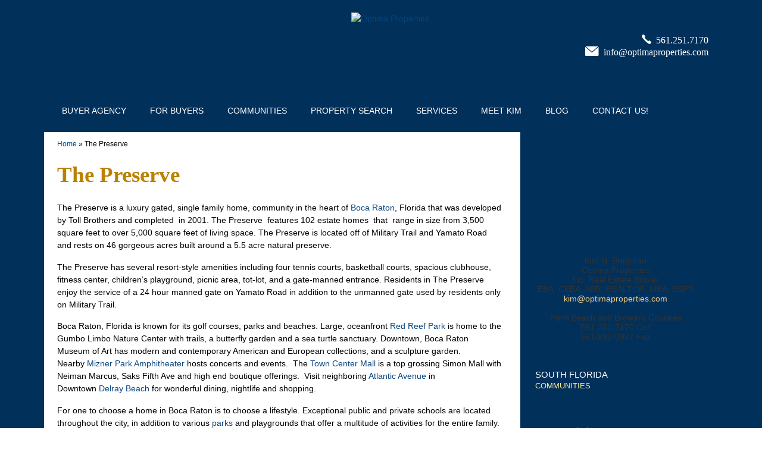

--- FILE ---
content_type: text/html; charset=UTF-8
request_url: https://www.optimaproperties.com/the-preserve-boca-raton/
body_size: 25603
content:
<!DOCTYPE html>



<html lang="en-US">

<head>

<link rel="dns-prefetch" href="https://fonts.gstatic.com/">

<meta charset="UTF-8" />

<meta name="viewport" content="width=device-width, initial-scale=1">

<meta name="p:domain_verify" content="c7241ba1e6bb41008e4302ba44d36d00"/>

<title>The Preserve, Luxury homes for sale in Boca Raton, FL</title><style id="perfmatters-used-css">@media screen{@import url("https://fonts.googleapis.com/css?family=Raleway:400,500,600");@import url("https://fonts.googleapis.com/css?family=Open+Sans:400,600,700");@import url("https://fonts.googleapis.com/css?family=Roboto:500,300,700,400");@import url("https://fonts.googleapis.com/css?family=Cabin:400,500,600");@import url("https://fonts.googleapis.com/css?family=Pinyon+Script");@import url("https://fonts.googleapis.com/css2?family=Pinyon+Script&display=swap");html,body,div,span,applet,object,iframe,h1,h2,h3,h4,h5,h6,p,a,abbr,acronym,address,big,cite,code,del,dfn,img,ins,kbd,q,s,samp,small,strike,tt,var,center,dl,dt,dd,ol,ul,li,fieldset,form,label,legend,table,caption,tbody,tfoot,thead,tr,th,td,article,aside,canvas,details,embed,figure,figcaption,footer,header,hgroup,menu,nav,output,ruby,section,summary,time,mark,audio,video{margin:0;padding:0;border:0;font-size:100%;font:inherit;vertical-align:baseline;}body{line-height:1;}ol,ul{list-style:none;}area,img,map{outline:none;}.clearfix,.clear{clear:both;}body{font-family:"Raleway",sans-serif;font-size:14px;background:#122947;color:#fff;min-width:1200px;}a:link,a:visited{text-decoration:none;color:#04447f;}a:hover{color:#77b507;}#slider-main img{width:100%;height:100% !important;}#backhomelink{display:none;}.clear{clear:both !important;}#main-wrapper{width:100%;height:auto;}#header-main{width:100%;height:222px;background:url("https://www.optimaproperties.com/wp-content/themes/optimaproperties.com/images/header-bg.png") top center repeat-x;position:relative;z-index:6;top:0;left:0;}.header-holder{width:1300px;height:222px;margin:0 auto;}.header-top{width:100%;height:156px;margin:0 auto;}.left{width:420px;height:156px;float:left;}ul.sm-list{margin:0;list-style:none;padding:0;margin-top:62px;}ul.sm-list li{float:left;position:relative;width:39px;height:36px;}ul.sm-list li a{font-size:0;position:relative;width:37px;height:36px;display:block;}ul.sm-list li a span{position:absolute;top:0;left:0;z-index:1;}ul.sm-list li img{width:39px;height:36px;position:absolute;top:0;left:0;}img.hovered{display:none;}.center{width:470px;height:136px;float:left;text-align:center;padding-top:20px;}.right{width:300px;height:156px;float:left;position:relative;}.right p{font-family:"Raleway",sans-serif;text-align:right;text-transform:uppercase;font-size:16px;color:#f5d899;line-height:20px;margin-bottom:10px;}.right p.top{position:absolute;width:100%;top:50%;transform:translateY(-50%);margin:0;}.right p span{font-family:"Open Sans",sans-serif;font-size:16px;color:#fff;}.aios-slider-tagline-description{font-family:"Pinyon Script",cursive;font-size:58px !important;}.aios-slider-tagline{position:absolute;left:0;bottom:0;width:100%;z-index:99;background:url("https://www.optimaproperties.com/wp-content/themes/optimaproperties.com/images/bg-caption.png") !important;color:#fff;text-align:left;}#slider-main{width:100%;position:relative;z-index:2;}#slider-main img{width:100%;height:860px;}.header-bottom{width:1132px;height:66px;margin:0 auto;}.sf-menu{width:100%;margin:0 auto;padding:0;}.sf-menu li{float:left;list-style:none;position:relative;}.sf-menu li a{color:#fff;display:block;font-size:14px;margin:0;padding:20px 20px;text-decoration:none;text-transform:uppercase;position:relative;font-family:"Raleway",sans-serif;}.sf-menu li#menu-item-23 a{background:none;}.sf-menu li#menu-item-213 > ul.sub-menu{column-count:2;min-width:300px;}.sf-menu li a:hover,.sf-menuli a:active,.sf-menu .current-cat a,.sf-menu .current-menu-item{color:#f1d495;}.sf-menu li li a,.sf-menu li li a:link,.sf-menu li li a:visited{color:#fff;width:158px;font-size:12px;margin:0;padding:10px;position:relative;font-family:"Raleway",sans-serif;background:#0a3156;}.sf-menu li li a:hover,.sf-menu li li a:active{background:url("https://www.optimaproperties.com/wp-content/themes/optimaproperties.com/images/sub-bg-hover2.png") repeat;}.sf-menu li ul{z-index:9999;position:absolute;left:-999em;height:auto;width:180px;}.sf-menu li ul a{width:160px;}.sf-menu li ul ul{margin:-37px 0 0 100%;}.sf-menu li:hover ul ul,.sf-menu li:hover ul ul ul{}.sf-menu li:hover ul,.sf-menuli li:hover ul,.sf-menu li li li:hover ul{left:auto;}.sf-menu li:hover{position:relative;}ul.sidebar-list{margin:0;list-style:none;padding:0;float:right;margin-top:80px;}ul.sidebar-list li{display:block;width:280px;height:70px;background:url("https://www.optimaproperties.com/wp-content/themes/optimaproperties.com/images/sidebar-dg.png") top center no-repeat;margin-bottom:0px;}ul.sidebar-list li:hover{background:url("https://www.optimaproperties.com/wp-content/themes/optimaproperties.com/images/sidebar-hg.png") top center no-repeat;transition:all .5s ease-in-out;}ul.sidebar-list li a{font-family:"Raleway",sans-serif;font-size:15px;color:#fff;text-transform:uppercase;padding:15px;margin-left:-20px;display:block;}ul.sidebar-list li a span{font-size:13px;color:#faec9e;}img.hovered{display:none;}body.RICKY-MANDIGS #main-wrapper{background:top center no-repeat #01305a;}body.page #main-wrapper{background:top center no-repeat #01305a !important;}body.RICKY-MANDIGS #slider-main{display:none;}#content-sidebar #content{background:#23527d;color:#000;background:#fff;}#footer-main{with:100%;height:138px;background:url("https://www.optimaproperties.com/wp-content/themes/optimaproperties.com/images/gg.jpg") left repeat-x;}#footer-holder{height:auto;margin:0 auto;padding-top:15px;}#footer-holder ul.sf-menu{margin:0 auto;float:NONE;text-align:center;padding-top:10px;}#footer-holder ul.sf-menu li{text-align:center;display:inline-block;margin:0 auto;float:none;}#footer-holder ul.sf-menu li a{font-size:11px;padding:0px 4px;border-left:1px solid #fff;margin:0 auto;font-family:"Raleway",sans-serif;background:none;}#footer-holder p{color:#fff;padding:0px 4px;margin:0 auto;background:url("https://www.optimaproperties.com/wp-content/themes/optimaproperties.com/images/fborder.png") top right no-repeat;font-family:"Cabin",sans-serif;font-weight:600;text-transform:uppercase;font-size:11px;}#footer-holder .sf-menu li:hover ul{display:none !important;}#footer-holder p{text-align:center;margin-top:5px;}#footer-holder p.mls{margin-top:20px;}ul.cta-list-sidebar{margin:0;list-style:none;padding:0;margin-top:10px;margin-left:0px !important;clear:both;}ul.cta-list-sidebar li{width:280px;height:70px;display:block;transition:all .5s ease-in-out;margin:10px auto;}ul.cta-list-sidebar li a{font-family:"Raleway",sans-serif;font-size:15px;color:#fff;display:block;padding:10px;}ul.cta-list-sidebar li.cta1{background:url("https://www.optimaproperties.com/wp-content/themes/optimaproperties.com/images/ds-cta1.png") 0px -3px no-repeat;}ul.cta-list-sidebar li.cta1 a{padding:25px 0px 20px 66px;}ul.cta-list-sidebar li.cta1:hover{background:url("https://www.optimaproperties.com/wp-content/themes/optimaproperties.com/images/hs-cta1.png") 0px -3px no-repeat;}ul.cta-list-sidebar li.cta2{background:url("https://www.optimaproperties.com/wp-content/themes/optimaproperties.com/images/d-cta2.png") 0px -3px no-repeat;}ul.cta-list-sidebar li.cta2 a{padding:25px 0px 20px 66px;}ul.cta-list-sidebar li.cta2:hover{background:url("https://www.optimaproperties.com/wp-content/themes/optimaproperties.com/images/h-cta2.png") 0px -3px no-repeat;}ul.cta-list-sidebar li.cta3{background:url("https://www.optimaproperties.com/wp-content/themes/optimaproperties.com/images/d-cta3.png") 0px -3px no-repeat;}ul.cta-list-sidebar li.cta3 a{padding:17px 0px 20px 66px;}ul.cta-list-sidebar li.cta3:hover{background:url("https://www.optimaproperties.com/wp-content/themes/optimaproperties.com/images/h-cta3.png") 0px -3px no-repeat;}ul.cta-list-sidebar li.cta4{background:url("https://www.optimaproperties.com/wp-content/themes/optimaproperties.com/images/d-cta4.png") 0px -3px no-repeat;}ul.cta-list-sidebar li.cta4 a{padding:17px 0px 20px 66px;}ul.cta-list-sidebar li.cta4:hover{background:url("https://www.optimaproperties.com/wp-content/themes/optimaproperties.com/images/h-cta4.png") 0px -3px no-repeat;}.postmetadata{display:none;}#content,.widget-set{line-height:1.2;}#content h1,.widget-set h1{font-size:2em;margin:.67em 0;}#content h4,.widget-set h4,#content p,.widget-set p,#content blockquote,.widget-set blockquote,#content ul,.widget-set ul,#content fieldset,.widget-set fieldset,#content form,.widget-set form,#content ol,.widget-set ol,#content dl,.widget-set dl,#content dir,.widget-set dir #content menu,.widget-set menu{margin:1.12em 0;}#content h1,.widget-set h1,#content h2,.widget-set h2,#content h3,.widget-set h3,#content h4,.widget-set h4,#content h5,.widget-set h5,#content h6,.widget-set h6,#content b,.widget-set h6,#content strong,.widget-set strong{font-weight:bolder;}#content i,.widget-set i,#content cite,.widget-set cite,#content em,.widget-set em,#content var,.widget-set var,#content address,.widget-set address{font-style:italic;}#content ol,.widget-set ol,#content ul,.widget-set ul,#content dir,.widget-set dir,#content menu,.widget-set menu,#content dd,.widget-set dd{margin-left:40px;}#content ol ul,.widget-set ol ul,#content ul ol,.widget-set ul ol,#content ul ul,.widget-set ul ul,#content ol ol,.widget-set ol ol{margin-top:0;margin-bottom:0;}#content ul,.widget-set ul{list-style-type:disc;}#content-sidebar,#content-full{width:1132px;margin:0 auto;}#content-sidebar:after,#content-full:after{content:"";display:table;clear:both;}#content-sidebar #content{float:left;width:800px;min-height:700px;padding-left:12px;padding-right:8px;}#content .entry{padding-right:21px;line-height:21px;}.post{margin:0 0 0 10px;}#content .entry:after{content:"";display:table;clear:both;}#content .entry-title{font-size:37px;color:#bb8100;font-family:"Pinyon Script",cursive;}.sidebar{float:left;width:300px;min-height:500px;margin:0 0 0 10px;background:url("https://www.optimaproperties.com/wp-content/themes/optimaproperties.com/images/gside.png") repeat;}.widget-set{}#content img[class*="align"],#content img[class*="wp-image-"],#content img[class*="attachment-"],#content img.size-full,#content img.size-large,#content img.header-image,#content img.wp-post-image{max-width:98%;margin:1% 1%;height:auto;}::-webkit-input-placeholder{font-family:"Raleway",sans-serif;}:-moz-placeholder{font-family:"Raleway",sans-serif;}::-moz-placeholder{font-family:"Raleway",sans-serif;}:-ms-input-placeholder{font-family:"Raleway",sans-serif;}.agent-image{color:#ebce8e;}.kb{margin:5px auto;display:block;}.agent-info{text-align:center;margin:16px 0 0 0;}.agent-info a{color:#ebce8e;}::-webkit-input-placeholder{color:#fff;opacity:1 !important;}:-moz-placeholder{color:#fff;opacity:1 !important;}::-moz-placeholder{color:#fff;opacity:1 !important;}:-ms-input-placeholder{color:#fff;}@media only screen and (max-width: 991px){#header-main{position:relative;}}@media only screen and (max-width: 977px){body #main-wrapper,body .cycloneslider-slides,.cycloneslider-slide,body .cycloneslider-slide img,body #slider,body #slider img{min-width:0 !important;}body .right{padding:25px 0px !important;}.page img,.single img{max-width:100% !important;height:auto !important;}#footer-holder p.mls{margin:0 auto !important;padding:10px 0px !important;}.mobile-view{display:none !important;}#content-sidebar,#content-full,#content-sidebar #content,#content-full #content{width:97% !important;}body{min-width:100px !important;width:100% !important;}#main-wrapper{width:100% !important;height:auto !important;margin:0 auto !important;float:none !important;background:url("https://www.optimaproperties.com/wp-content/themes/optimaproperties.com/images/banner.png") top center no-repeat #122947 !important;}.header-holder,.header-top,.left,.center,.header-bottom{width:100% !important;height:auto !important;margin:0 auto !important;float:none !important;text-align:center !important;background:none !important;}.right{width:100% !important;height:auto !important;margin:0 auto !important;float:none !important;text-align:center !important;background:none !important;padding:8px 0px !important;}#header-main{width:100% !important;height:auto !important;margin:0 auto !important;float:none !important;text-align:center !important;background:url("https://www.optimaproperties.com/wp-content/themes/optimaproperties.com/images/sub-bg.png") repeat !important;}.right p{text-align:center !important;margin:0 auto;}.right p.top{margin:0 auto !important;}.header-bottom .sf-menu{margin:0 auto !important;float:none;}.header-bottom .sf-menu li{float:none !important;margin:0 auto !important;padding:0px !important;text-align:center !important;font-size:18px !important;display:block !important;background:none !important;height:auto !important;width:90% !important;}.header-bottom .sf-menu li a{width:100% !important;height:76% !important;float:left !important;margin:0 auto !important;text-align:center !important;font-size:15px !important;border-bottom:1px solid #fff !important;padding:15px 0px !important;background:#41719f !important;color:#fff !important;overflow:visible !important;text-indent:0 !important;text-decoration:none !important;left:0 !important;top:0px !important;right:0px !important;}.header-bottom li ul ul{margin:0 auto !important;}.header-bottom .sf-menu li li a{background:#134c29 !important;color:#fff !important;padding:15px 0px !important;}.header-bottom .sf-menu ul.sub-menu,.header-bottom .sf-menu ul ul.sub-menu{position:static;width:100% !important;display:none;}.header-bottom .sf-menu li:hover ul.sub-menu,.header-bottom .sf-menu ul ul li:hover ul.sub-menu{width:100% !important;background:#e9cb8b;}.header-bottom .sf-menu li:hover ul.sub-menu,.header-bottom .sf-menu ul ul li:hover ul.sub-menu{display:block !important;width:90% !important;margin:0 auto !important;}.right p span,.right p span a{color:#fff !important;}ul.sm-list{margin:0 auto !important;padding:6px 0 3px !important;}ul.sm-list li{margin:0 auto !important;float:none !important;display:inline-block;}body.RICKY-MANDIGS .header-bottom,.sidebar{display:none !important;}#footer-main,#footer-holder{width:100% !important;height:auto !important;margin:0 auto !important;float:none !important;text-align:center !important;}#footer-holder .sf-menu{height:auto !important;float:none !important;margin-top:3px !important;text-align:center !important;width:auto !important;padding-top:20px !important;}#footer-holder ul li a{padding:0px 5px !important;}#footer-holder .sf-menu li,#footer-holder .fm2 li{display:inline-block !important;text-align:center !important;float:none !important;width:auto !important;border:0px !important;padding:0px !important;}#backhomelink{display:block;clear:both;font-size:20px;background:#fff;width:97%;margin:0 auto;}#backhomelink a{color:#000;}#content-sidebar,#content-full,#content-sidebar #content,#content-full #content{width:100%;}#footer-main{background-size:cover;}#footer-holder p.mls{padding:15px 0 !important;}#footer-holder p.mls > a,#footer-holder p.mls > span{display:inline-block;position:relative;vertical-align:middle;}img.ada{max-width:50px !important;}}@media only screen and (max-width: 700px){.center img{width:90% !important;}}@media only screen and (min-device-width: 768px) and (max-device-width: 1024px) and (orientation: landscape){#main-wrapper,.cycloneslider{width:100% !important;}#main-wrapper,.cycloneslider-slides,.cycloneslider-slide,.cycloneslider-slide img,#slider,#slider img{min-width:1300px !important;}.right p span,.right p span a{color:#fff !important;}}#breadcrumbs{font-size:12px;}#content .entry-title:first-letter{text-transform:uppercase;}.footertext a{color:#ebce8e;}.footertext a:visited{color:#ebce8e;}.footersitemap{color:#ebce8e !important;}.footersitemap:hover{color:#fff !important;}@media only screen and (max-width: 480px){body.RICKY-MANDIGS #main-wrapper{overflow:hidden !important;}}img.ada{max-width:29px;position:relative;margin-right:8px;top:4px;}span.hdr-fb.default{position:absolute;width:37px;height:36px;background:url("https://www.optimaproperties.com/wp-content/themes/optimaproperties.com/images/images-sprites.png") -184px -283px;}span.hdr-fb.hovered,span.ftr-fb.hovered{position:absolute;width:37px;height:36px;background:url("https://www.optimaproperties.com/wp-content/themes/optimaproperties.com/images/images-sprites.png") -241px -283px;display:none;}span.hdr-tw.default{position:absolute;width:40px;height:36px;background:url("https://www.optimaproperties.com/wp-content/themes/optimaproperties.com/images/images-sprites.png") -65px -154px;}span.hdr-tw.hovered,span.ftr-tw.hovered{position:absolute;width:38px;height:36px;background:url("https://www.optimaproperties.com/wp-content/themes/optimaproperties.com/images/images-sprites.png") -125px -154px;display:none;}span.hdr-li.default{position:absolute;width:39px;height:36px;background:url("https://www.optimaproperties.com/wp-content/themes/optimaproperties.com/images/images-sprites.png") -185px -154px;}span.hdr-li.hovered,span.ftr-li.hovered{position:absolute;width:38px;height:36px;background:url("https://www.optimaproperties.com/wp-content/themes/optimaproperties.com/images/images-sprites.png") -69px -227px;display:none;}span.hdr-pin.default{position:absolute;width:39px;height:36px;background:url("https://www.optimaproperties.com/wp-content/themes/optimaproperties.com/images/images-sprites.png") -10px -227px;}span.hdr-pin.hovered,span.ftr-pin.hovered{position:absolute;width:39px;height:36px;background:url("https://www.optimaproperties.com/wp-content/themes/optimaproperties.com/images/images-sprites.png") -128px -227px;display:none;}span.hdr-yt.default{position:absolute;width:38px;height:36px;background:url("https://www.optimaproperties.com/wp-content/themes/optimaproperties.com/images/images-sprites.png") -10px -283px;}span.hdr-yt.hovered,span.ftr-yt.hovered{position:absolute;width:38px;height:36px;background:url("https://www.optimaproperties.com/wp-content/themes/optimaproperties.com/images/images-sprites.png") -126px -283px;display:none;}span.hdr-ig.default{position:absolute;width:38px;height:36px;background:url("https://www.optimaproperties.com/wp-content/themes/optimaproperties.com/images/images-sprites.png") -308px -178px;}span.hdr-ig.hovered{position:absolute;width:38px;height:36px;background:url("https://www.optimaproperties.com/wp-content/themes/optimaproperties.com/images/images-sprites.png") -68px -283px;display:none;}span.hdr-actrain.default{position:absolute;width:37px;height:36px;background:url("https://www.optimaproperties.com/wp-content/themes/optimaproperties.com/images/images-sprites2.png") -126px -10px;}span.hdr-actrain.hovered,span.ftr-actrain.hovered{position:absolute;width:38px;height:36px;background:url("https://www.optimaproperties.com/wp-content/themes/optimaproperties.com/images/images-sprites2.png") -10px -66px;display:none;}span.hdr-realtor.default{position:absolute;width:37px;height:36px;background:url("https://www.optimaproperties.com/wp-content/themes/optimaproperties.com/images/images-sprites2.png") -126px -66px;}span.hdr-realtor.hovered,span.ftr-realtor.hovered{position:absolute;width:38px;height:36px;background:url("https://www.optimaproperties.com/wp-content/themes/optimaproperties.com/images/images-sprites2.png") -68px -66px;display:none;}span.footer-mls{font-size:0;width:171px;height:23px;background:url("https://www.optimaproperties.com/wp-content/themes/optimaproperties.com/images/images-sprites.png") -65px -10px;position:absolute;}span.hdr-yelp.default{position:absolute;width:37px;height:36px;background:url("https://www.optimaproperties.com/wp-content/themes/optimaproperties.com/images/images-sprites-yelp.png") 0 0;}span.hdr-yelp.hovered{position:absolute;width:38px;height:36px;background:url("https://www.optimaproperties.com/wp-content/themes/optimaproperties.com/images/images-sprites-yelp.png") 0 100%;display:none;}.RICKY-MANDIGS #content .entry a[href="https://www.optimaproperties.com/wp-content/uploads/2020/09/Delray-map.png"]{display:block;}#footer-main{background-size:contain !important;height:230px !important;display:flex;align-items:center;}}@import url("https://fonts.googleapis.com/css?family=Raleway:400,500,600");@import url("https://fonts.googleapis.com/css?family=Open+Sans:400,600,700");@import url("https://fonts.googleapis.com/css?family=Roboto:500,300,700,400");@import url("https://fonts.googleapis.com/css?family=Cabin:400,500,600");@import url("https://fonts.googleapis.com/css?family=Pinyon+Script");@import url("https://fonts.googleapis.com/css2?family=Pinyon+Script&display=swap");html,body,div,span,applet,object,iframe,h1,h2,h3,h4,h5,h6,p,a,abbr,acronym,address,big,cite,code,del,dfn,img,ins,kbd,q,s,samp,small,strike,tt,var,center,dl,dt,dd,ol,ul,li,fieldset,form,label,legend,table,caption,tbody,tfoot,thead,tr,th,td,article,aside,canvas,details,embed,figure,figcaption,footer,header,hgroup,menu,nav,output,ruby,section,summary,time,mark,audio,video{margin:0;padding:0;border:0;font-size:100%;font:inherit;vertical-align:baseline;}body{line-height:1;}ol,ul{list-style:none;}area,img,map{outline:none;}.clearfix,.clear{clear:both;}body{font-family:"Raleway",sans-serif;font-size:14px;background:#122947;color:#fff;min-width:1200px;}a:link,a:visited{text-decoration:none;color:#04447f;}a:hover{color:#77b507;}#slider-main img{width:100%;height:100% !important;}#backhomelink{display:none;}.clear{clear:both !important;}#main-wrapper{width:100%;height:auto;}#header-main{width:100%;height:222px;background:url("https://www.optimaproperties.com/wp-content/themes/optimaproperties.com/images/header-bg.png") top center repeat-x;position:relative;z-index:6;top:0;left:0;}.header-holder{width:1300px;height:222px;margin:0 auto;}.header-top{width:100%;height:156px;margin:0 auto;}.left{width:420px;height:156px;float:left;}ul.sm-list{margin:0;list-style:none;padding:0;margin-top:62px;}ul.sm-list li{float:left;position:relative;width:39px;height:36px;}ul.sm-list li a{font-size:0;position:relative;width:37px;height:36px;display:block;}ul.sm-list li a span{position:absolute;top:0;left:0;z-index:1;}ul.sm-list li img{width:39px;height:36px;position:absolute;top:0;left:0;}img.hovered{display:none;}.center{width:470px;height:136px;float:left;text-align:center;padding-top:20px;}.right{width:300px;height:156px;float:left;position:relative;}.right p{font-family:"Raleway",sans-serif;text-align:right;text-transform:uppercase;font-size:16px;color:#f5d899;line-height:20px;margin-bottom:10px;}.right p.top{position:absolute;width:100%;top:50%;transform:translateY(-50%);margin:0;}.right p span{font-family:"Open Sans",sans-serif;font-size:16px;color:#fff;}.aios-slider-tagline-description{font-family:"Pinyon Script",cursive;font-size:58px !important;}.aios-slider-tagline{position:absolute;left:0;bottom:0;width:100%;z-index:99;background:url("https://www.optimaproperties.com/wp-content/themes/optimaproperties.com/images/bg-caption.png") !important;color:#fff;text-align:left;}#slider-main{width:100%;position:relative;z-index:2;}#slider-main img{width:100%;height:860px;}.header-bottom{width:1132px;height:66px;margin:0 auto;}.sf-menu{width:100%;margin:0 auto;padding:0;}.sf-menu li{float:left;list-style:none;position:relative;}.sf-menu li a{color:#fff;display:block;font-size:14px;margin:0;padding:20px 20px;text-decoration:none;text-transform:uppercase;position:relative;font-family:"Raleway",sans-serif;}.sf-menu li#menu-item-23 a{background:none;}.sf-menu li#menu-item-213 > ul.sub-menu{column-count:2;min-width:300px;}.sf-menu li a:hover,.sf-menuli a:active,.sf-menu .current-cat a,.sf-menu .current-menu-item{color:#f1d495;}.sf-menu li li a,.sf-menu li li a:link,.sf-menu li li a:visited{color:#fff;width:158px;font-size:12px;margin:0;padding:10px;position:relative;font-family:"Raleway",sans-serif;background:#0a3156;}.sf-menu li li a:hover,.sf-menu li li a:active{background:url("https://www.optimaproperties.com/wp-content/themes/optimaproperties.com/images/sub-bg-hover2.png") repeat;}.sf-menu li ul{z-index:9999;position:absolute;left:-999em;height:auto;width:180px;}.sf-menu li ul a{width:160px;}.sf-menu li ul ul{margin:-37px 0 0 100%;}.sf-menu li:hover ul ul,.sf-menu li:hover ul ul ul{}.sf-menu li:hover ul,.sf-menuli li:hover ul,.sf-menu li li li:hover ul{left:auto;}.sf-menu li:hover{position:relative;}ul.sidebar-list{margin:0;list-style:none;padding:0;float:right;margin-top:80px;}ul.sidebar-list li{display:block;width:280px;height:70px;background:url("https://www.optimaproperties.com/wp-content/themes/optimaproperties.com/images/sidebar-dg.png") top center no-repeat;margin-bottom:0px;}ul.sidebar-list li:hover{background:url("https://www.optimaproperties.com/wp-content/themes/optimaproperties.com/images/sidebar-hg.png") top center no-repeat;transition:all .5s ease-in-out;}ul.sidebar-list li a{font-family:"Raleway",sans-serif;font-size:15px;color:#fff;text-transform:uppercase;padding:15px;margin-left:-20px;display:block;}ul.sidebar-list li a span{font-size:13px;color:#faec9e;}img.hovered{display:none;}body.RICKY-MANDIGS #main-wrapper{background:top center no-repeat #01305a;}body.page #main-wrapper{background:top center no-repeat #01305a !important;}body.RICKY-MANDIGS #slider-main{display:none;}#content-sidebar #content{background:#23527d;color:#000;background:#fff;}#footer-main{with:100%;height:138px;background:url("https://www.optimaproperties.com/wp-content/themes/optimaproperties.com/images/gg.jpg") left repeat-x;}#footer-holder{height:auto;margin:0 auto;padding-top:15px;}#footer-holder ul.sf-menu{margin:0 auto;float:NONE;text-align:center;padding-top:10px;}#footer-holder ul.sf-menu li{text-align:center;display:inline-block;margin:0 auto;float:none;}#footer-holder ul.sf-menu li a{font-size:11px;padding:0px 4px;border-left:1px solid #fff;margin:0 auto;font-family:"Raleway",sans-serif;background:none;}#footer-holder p{color:#fff;padding:0px 4px;margin:0 auto;background:url("https://www.optimaproperties.com/wp-content/themes/optimaproperties.com/images/fborder.png") top right no-repeat;font-family:"Cabin",sans-serif;font-weight:600;text-transform:uppercase;font-size:11px;}#footer-holder .sf-menu li:hover ul{display:none !important;}#footer-holder p{text-align:center;margin-top:5px;}#footer-holder p.mls{margin-top:20px;}ul.cta-list-sidebar{margin:0;list-style:none;padding:0;margin-top:10px;margin-left:0px !important;clear:both;}ul.cta-list-sidebar li{width:280px;height:70px;display:block;transition:all .5s ease-in-out;margin:10px auto;}ul.cta-list-sidebar li a{font-family:"Raleway",sans-serif;font-size:15px;color:#fff;display:block;padding:10px;}ul.cta-list-sidebar li.cta1{background:url("https://www.optimaproperties.com/wp-content/themes/optimaproperties.com/images/ds-cta1.png") 0px -3px no-repeat;}ul.cta-list-sidebar li.cta1 a{padding:25px 0px 20px 66px;}ul.cta-list-sidebar li.cta1:hover{background:url("https://www.optimaproperties.com/wp-content/themes/optimaproperties.com/images/hs-cta1.png") 0px -3px no-repeat;}ul.cta-list-sidebar li.cta2{background:url("https://www.optimaproperties.com/wp-content/themes/optimaproperties.com/images/d-cta2.png") 0px -3px no-repeat;}ul.cta-list-sidebar li.cta2 a{padding:25px 0px 20px 66px;}ul.cta-list-sidebar li.cta2:hover{background:url("https://www.optimaproperties.com/wp-content/themes/optimaproperties.com/images/h-cta2.png") 0px -3px no-repeat;}ul.cta-list-sidebar li.cta3{background:url("https://www.optimaproperties.com/wp-content/themes/optimaproperties.com/images/d-cta3.png") 0px -3px no-repeat;}ul.cta-list-sidebar li.cta3 a{padding:17px 0px 20px 66px;}ul.cta-list-sidebar li.cta3:hover{background:url("https://www.optimaproperties.com/wp-content/themes/optimaproperties.com/images/h-cta3.png") 0px -3px no-repeat;}ul.cta-list-sidebar li.cta4{background:url("https://www.optimaproperties.com/wp-content/themes/optimaproperties.com/images/d-cta4.png") 0px -3px no-repeat;}ul.cta-list-sidebar li.cta4 a{padding:17px 0px 20px 66px;}ul.cta-list-sidebar li.cta4:hover{background:url("https://www.optimaproperties.com/wp-content/themes/optimaproperties.com/images/h-cta4.png") 0px -3px no-repeat;}.postmetadata{display:none;}#content,.widget-set{line-height:1.2;}#content h1,.widget-set h1{font-size:2em;margin:.67em 0;}#content h4,.widget-set h4,#content p,.widget-set p,#content blockquote,.widget-set blockquote,#content ul,.widget-set ul,#content fieldset,.widget-set fieldset,#content form,.widget-set form,#content ol,.widget-set ol,#content dl,.widget-set dl,#content dir,.widget-set dir #content menu,.widget-set menu{margin:1.12em 0;}#content h1,.widget-set h1,#content h2,.widget-set h2,#content h3,.widget-set h3,#content h4,.widget-set h4,#content h5,.widget-set h5,#content h6,.widget-set h6,#content b,.widget-set h6,#content strong,.widget-set strong{font-weight:bolder;}#content i,.widget-set i,#content cite,.widget-set cite,#content em,.widget-set em,#content var,.widget-set var,#content address,.widget-set address{font-style:italic;}#content ol,.widget-set ol,#content ul,.widget-set ul,#content dir,.widget-set dir,#content menu,.widget-set menu,#content dd,.widget-set dd{margin-left:40px;}#content ol ul,.widget-set ol ul,#content ul ol,.widget-set ul ol,#content ul ul,.widget-set ul ul,#content ol ol,.widget-set ol ol{margin-top:0;margin-bottom:0;}#content ul,.widget-set ul{list-style-type:disc;}#content-sidebar,#content-full{width:1132px;margin:0 auto;}#content-sidebar:after,#content-full:after{content:"";display:table;clear:both;}#content-sidebar #content{float:left;width:800px;min-height:700px;padding-left:12px;padding-right:8px;}#content .entry{padding-right:21px;line-height:21px;}.post{margin:0 0 0 10px;}#content .entry:after{content:"";display:table;clear:both;}#content .entry-title{font-size:37px;color:#bb8100;font-family:"Pinyon Script",cursive;}.sidebar{float:left;width:300px;min-height:500px;margin:0 0 0 10px;background:url("https://www.optimaproperties.com/wp-content/themes/optimaproperties.com/images/gside.png") repeat;}.widget-set{}#content img[class*="align"],#content img[class*="wp-image-"],#content img[class*="attachment-"],#content img.size-full,#content img.size-large,#content img.header-image,#content img.wp-post-image{max-width:98%;margin:1% 1%;height:auto;}::-webkit-input-placeholder{font-family:"Raleway",sans-serif;}:-moz-placeholder{font-family:"Raleway",sans-serif;}::-moz-placeholder{font-family:"Raleway",sans-serif;}:-ms-input-placeholder{font-family:"Raleway",sans-serif;}.agent-image{color:#ebce8e;}.kb{margin:5px auto;display:block;}.agent-info{text-align:center;margin:16px 0 0 0;}.agent-info a{color:#ebce8e;}::-webkit-input-placeholder{color:#fff;opacity:1 !important;}:-moz-placeholder{color:#fff;opacity:1 !important;}::-moz-placeholder{color:#fff;opacity:1 !important;}:-ms-input-placeholder{color:#fff;}@media only screen and (max-width: 991px){#header-main{position:relative;}}@media only screen and (max-width: 977px){body #main-wrapper,body .cycloneslider-slides,.cycloneslider-slide,body .cycloneslider-slide img,body #slider,body #slider img{min-width:0 !important;}body .right{padding:25px 0px !important;}.page img,.single img{max-width:100% !important;height:auto !important;}#footer-holder p.mls{margin:0 auto !important;padding:10px 0px !important;}.mobile-view{display:none !important;}#content-sidebar,#content-full,#content-sidebar #content,#content-full #content{width:97% !important;}body{min-width:100px !important;width:100% !important;}#main-wrapper{width:100% !important;height:auto !important;margin:0 auto !important;float:none !important;background:url("https://www.optimaproperties.com/wp-content/themes/optimaproperties.com/images/banner.png") top center no-repeat #122947 !important;}.header-holder,.header-top,.left,.center,.header-bottom{width:100% !important;height:auto !important;margin:0 auto !important;float:none !important;text-align:center !important;background:none !important;}.right{width:100% !important;height:auto !important;margin:0 auto !important;float:none !important;text-align:center !important;background:none !important;padding:8px 0px !important;}#header-main{width:100% !important;height:auto !important;margin:0 auto !important;float:none !important;text-align:center !important;background:url("https://www.optimaproperties.com/wp-content/themes/optimaproperties.com/images/sub-bg.png") repeat !important;}.right p{text-align:center !important;margin:0 auto;}.right p.top{margin:0 auto !important;}.header-bottom .sf-menu{margin:0 auto !important;float:none;}.header-bottom .sf-menu li{float:none !important;margin:0 auto !important;padding:0px !important;text-align:center !important;font-size:18px !important;display:block !important;background:none !important;height:auto !important;width:90% !important;}.header-bottom .sf-menu li a{width:100% !important;height:76% !important;float:left !important;margin:0 auto !important;text-align:center !important;font-size:15px !important;border-bottom:1px solid #fff !important;padding:15px 0px !important;background:#41719f !important;color:#fff !important;overflow:visible !important;text-indent:0 !important;text-decoration:none !important;left:0 !important;top:0px !important;right:0px !important;}.header-bottom li ul ul{margin:0 auto !important;}.header-bottom .sf-menu li li a{background:#134c29 !important;color:#fff !important;padding:15px 0px !important;}.header-bottom .sf-menu ul.sub-menu,.header-bottom .sf-menu ul ul.sub-menu{position:static;width:100% !important;display:none;}.header-bottom .sf-menu li:hover ul.sub-menu,.header-bottom .sf-menu ul ul li:hover ul.sub-menu{width:100% !important;background:#e9cb8b;}.header-bottom .sf-menu li:hover ul.sub-menu,.header-bottom .sf-menu ul ul li:hover ul.sub-menu{display:block !important;width:90% !important;margin:0 auto !important;}.right p span,.right p span a{color:#fff !important;}ul.sm-list{margin:0 auto !important;padding:6px 0 3px !important;}ul.sm-list li{margin:0 auto !important;float:none !important;display:inline-block;}body.RICKY-MANDIGS .header-bottom,.sidebar{display:none !important;}#footer-main,#footer-holder{width:100% !important;height:auto !important;margin:0 auto !important;float:none !important;text-align:center !important;}#footer-holder .sf-menu{height:auto !important;float:none !important;margin-top:3px !important;text-align:center !important;width:auto !important;padding-top:20px !important;}#footer-holder ul li a{padding:0px 5px !important;}#footer-holder .sf-menu li,#footer-holder .fm2 li{display:inline-block !important;text-align:center !important;float:none !important;width:auto !important;border:0px !important;padding:0px !important;}#backhomelink{display:block;clear:both;font-size:20px;background:#fff;width:97%;margin:0 auto;}#backhomelink a{color:#000;}#content-sidebar,#content-full,#content-sidebar #content,#content-full #content{width:100%;}#footer-main{background-size:cover;}#footer-holder p.mls{padding:15px 0 !important;}#footer-holder p.mls > a,#footer-holder p.mls > span{display:inline-block;position:relative;vertical-align:middle;}img.ada{max-width:50px !important;}}@media only screen and (max-width: 700px){.center img{width:90% !important;}}@media only screen and (min-device-width: 768px) and (max-device-width: 1024px) and (orientation: landscape){#main-wrapper,.cycloneslider{width:100% !important;}#main-wrapper,.cycloneslider-slides,.cycloneslider-slide,.cycloneslider-slide img,#slider,#slider img{min-width:1300px !important;}.right p span,.right p span a{color:#fff !important;}}#breadcrumbs{font-size:12px;}#content .entry-title:first-letter{text-transform:uppercase;}.footertext a{color:#ebce8e;}.footertext a:visited{color:#ebce8e;}.footersitemap{color:#ebce8e !important;}.footersitemap:hover{color:#fff !important;}@media only screen and (max-width: 480px){body.RICKY-MANDIGS #main-wrapper{overflow:hidden !important;}}img.ada{max-width:29px;position:relative;margin-right:8px;top:4px;}span.hdr-fb.default{position:absolute;width:37px;height:36px;background:url("https://www.optimaproperties.com/wp-content/themes/optimaproperties.com/images/images-sprites.png") -184px -283px;}span.hdr-fb.hovered,span.ftr-fb.hovered{position:absolute;width:37px;height:36px;background:url("https://www.optimaproperties.com/wp-content/themes/optimaproperties.com/images/images-sprites.png") -241px -283px;display:none;}span.hdr-tw.default{position:absolute;width:40px;height:36px;background:url("https://www.optimaproperties.com/wp-content/themes/optimaproperties.com/images/images-sprites.png") -65px -154px;}span.hdr-tw.hovered,span.ftr-tw.hovered{position:absolute;width:38px;height:36px;background:url("https://www.optimaproperties.com/wp-content/themes/optimaproperties.com/images/images-sprites.png") -125px -154px;display:none;}span.hdr-li.default{position:absolute;width:39px;height:36px;background:url("https://www.optimaproperties.com/wp-content/themes/optimaproperties.com/images/images-sprites.png") -185px -154px;}span.hdr-li.hovered,span.ftr-li.hovered{position:absolute;width:38px;height:36px;background:url("https://www.optimaproperties.com/wp-content/themes/optimaproperties.com/images/images-sprites.png") -69px -227px;display:none;}span.hdr-pin.default{position:absolute;width:39px;height:36px;background:url("https://www.optimaproperties.com/wp-content/themes/optimaproperties.com/images/images-sprites.png") -10px -227px;}span.hdr-pin.hovered,span.ftr-pin.hovered{position:absolute;width:39px;height:36px;background:url("https://www.optimaproperties.com/wp-content/themes/optimaproperties.com/images/images-sprites.png") -128px -227px;display:none;}span.hdr-yt.default{position:absolute;width:38px;height:36px;background:url("https://www.optimaproperties.com/wp-content/themes/optimaproperties.com/images/images-sprites.png") -10px -283px;}span.hdr-yt.hovered,span.ftr-yt.hovered{position:absolute;width:38px;height:36px;background:url("https://www.optimaproperties.com/wp-content/themes/optimaproperties.com/images/images-sprites.png") -126px -283px;display:none;}span.hdr-ig.default{position:absolute;width:38px;height:36px;background:url("https://www.optimaproperties.com/wp-content/themes/optimaproperties.com/images/images-sprites.png") -308px -178px;}span.hdr-ig.hovered{position:absolute;width:38px;height:36px;background:url("https://www.optimaproperties.com/wp-content/themes/optimaproperties.com/images/images-sprites.png") -68px -283px;display:none;}span.hdr-actrain.default{position:absolute;width:37px;height:36px;background:url("https://www.optimaproperties.com/wp-content/themes/optimaproperties.com/images/images-sprites2.png") -126px -10px;}span.hdr-actrain.hovered,span.ftr-actrain.hovered{position:absolute;width:38px;height:36px;background:url("https://www.optimaproperties.com/wp-content/themes/optimaproperties.com/images/images-sprites2.png") -10px -66px;display:none;}span.hdr-realtor.default{position:absolute;width:37px;height:36px;background:url("https://www.optimaproperties.com/wp-content/themes/optimaproperties.com/images/images-sprites2.png") -126px -66px;}span.hdr-realtor.hovered,span.ftr-realtor.hovered{position:absolute;width:38px;height:36px;background:url("https://www.optimaproperties.com/wp-content/themes/optimaproperties.com/images/images-sprites2.png") -68px -66px;display:none;}span.footer-mls{font-size:0;width:171px;height:23px;background:url("https://www.optimaproperties.com/wp-content/themes/optimaproperties.com/images/images-sprites.png") -65px -10px;position:absolute;}span.hdr-yelp.default{position:absolute;width:37px;height:36px;background:url("https://www.optimaproperties.com/wp-content/themes/optimaproperties.com/images/images-sprites-yelp.png") 0 0;}span.hdr-yelp.hovered{position:absolute;width:38px;height:36px;background:url("https://www.optimaproperties.com/wp-content/themes/optimaproperties.com/images/images-sprites-yelp.png") 0 100%;display:none;}.RICKY-MANDIGS #content .entry a[href="https://www.optimaproperties.com/wp-content/uploads/2020/09/Delray-map.png"]{display:block;}#footer-main{background-size:contain !important;height:230px !important;display:flex;align-items:center;}@-webkit-keyframes cf7ic-load{0%,80%,100%{box-shadow:0 2.5em 0 -1.3em;}40%{box-shadow:0 2.5em 0 0;}}@keyframes cf7ic-load{0%,80%,100%{box-shadow:0 2.5em 0 -1.3em;}40%{box-shadow:0 2.5em 0 0;}}@keyframes spin{from{transform:rotate(0deg);}to{transform:rotate(360deg);}}@keyframes blink{from{opacity:0;}50%{opacity:1;}to{opacity:0;}}.splide__list{-webkit-backface-visibility:hidden;backface-visibility:hidden;display:-ms-flexbox;display:flex;height:100%;margin:0 !important;padding:0 !important;}.splide.is-initialized:not(.is-active) .splide__list{display:block;}.splide{position:relative;visibility:hidden;}.splide.is-initialized,.splide.is-rendered{visibility:visible;}.splide__slide{-webkit-backface-visibility:hidden;backface-visibility:hidden;box-sizing:border-box;-ms-flex-negative:0;flex-shrink:0;list-style-type:none !important;margin:0;position:relative;}.splide__slide img{vertical-align:bottom;}.splide__track{overflow:hidden;position:relative;z-index:0;}@keyframes splide-loading{0%{transform:rotate(0);}to{transform:rotate(1turn);}}.splide__arrow{-ms-flex-align:center;align-items:center;background:#ccc;border:0;border-radius:50%;cursor:pointer;display:-ms-flexbox;display:flex;height:2em;-ms-flex-pack:center;justify-content:center;opacity:.7;padding:0;position:absolute;top:50%;transform:translateY(-50%);width:2em;z-index:1;}.splide__arrow:hover:not(:disabled){opacity:.9;}.splide__arrow:disabled{opacity:.3;}.splide__arrow:focus-visible{outline:3px solid #0bf;outline-offset:3px;}.splide__arrow--prev{left:1em;}.splide__arrow--next{right:1em;}.splide.is-focus-in .splide__arrow:focus{outline:3px solid #0bf;outline-offset:3px;}.splide.is-focus-in .splide__pagination__page:focus{outline:3px solid #0bf;outline-offset:3px;}.splide__slide{-webkit-tap-highlight-color:transparent;}.splide__slide:focus{outline:0;}@supports (outline-offset:-3px){.splide__slide:focus-visible{outline:3px solid #0bf;outline-offset:-3px;}}@media screen and (-ms-high-contrast:none){.splide__slide:focus-visible{border:3px solid #0bf;}}@supports (outline-offset:-3px){.splide.is-focus-in .splide__slide:focus{outline:3px solid #0bf;outline-offset:-3px;}}@media screen and (-ms-high-contrast:none){.splide.is-focus-in .splide__slide:focus{border:3px solid #0bf;}.splide.is-focus-in .splide__track>.splide__list>.splide__slide:focus{border-color:#0bf;}}.splide.is-focus-in .splide__toggle:focus{outline:3px solid #0bf;outline-offset:3px;}.aios-slider{position:relative;display:block;}.aios-slider.aios-slider-template-default .splide .splide__arrow,.aios-slider.aios-slider-template-default .splide .splide__video__play:before,.aios-slider.aios-slider-template-default .splide .aios-slider-volume,.aios-slider.aios-slider-template-default .splide .splide__pagination__page{outline:none !important;transition:.4s ease-in-out;transition-property:color,background,opacity,transform;}.aios-slider.aios-slider-template-default .splide .splide__arrow{-webkit-appearance:none;-moz-appearance:none;appearance:none;outline:none !important;background:transparent !important;width:auto !important;height:auto !important;font-size:40px;z-index:4;opacity:1;transition:color .4s ease-in-out;}.aios-slider.aios-slider-template-default .splide .splide__arrow i{display:block;font-style:normal !important;}.aios-slider.aios-slider-template-default .splide .splide__arrow--prev{left:20px;}.aios-slider.aios-slider-template-default .splide .splide__arrow--next{right:20px;}.aios-slider.aios-slider-template-default .splide .splide__spinner{width:40px;height:40px;transition:.3s ease-in;transition-property:opacity,visibility;pointer-events:none;}.aios-slider.aios-slider-template-default .splide .splide__pagination{margin:0 !important;}.aios-slider.aios-slider-template-default .splide .splide__pagination__page{opacity:1;}.aios-slider.aios-slider-template-default .splide .splide__video{top:50%;left:50%;min-width:calc(100% + 4px);min-height:calc(100% + 4px);transform:translate(-50%,-50%);}.aios-slider.aios-slider-template-default .splide .splide__video .splide__video__wrapper{width:100%;height:100%;}.aios-slider.aios-slider-template-default .splide .splide__video video{-o-object-fit:cover;object-fit:cover;-o-object-position:center center;object-position:center center;pointer-events:none;}.aios-slider.aios-slider-template-default .splide .splide__video__play{background:transparent !important;width:auto !important;height:auto !important;opacity:1;}.aios-slider.aios-slider-template-default .splide .splide__video__play:before{content:"";display:block;width:40px;height:40px;-webkit-clip-path:polygon(0% 0%,100% 50%,0 100%);clip-path:polygon(0% 0%,100% 50%,0 100%);}.aios-slider.aios-slider-template-default .splide .splide__video__play:after{display:none;}.aios-slider.aios-slider-template-default .splide.autoplay-enable .splide__video{cursor:auto;}.aios-slider.aios-slider-template-default .splide.autoplay-enable .splide__video__play{display:none;}.aios-slider.aios-slider-template-default .splide.autoplay-enable .splide__slide[data-slide-type=youtube] iframe{pointer-events:none;}.aios-slider.aios-slider-template-default .splide.autoplay-disable .splide__video__wrapper iframe{pointer-events:none;}.aios-slider.aios-slider-template-default .splide.is-playing .splide__video__play{opacity:0;}.aios-slider.aios-slider-template-default .splide:not(.is-initialized) .splide__slide{width:100%;}.aios-slider.aios-slider-template-default .aios-slider-splide{position:relative;display:block;overflow:hidden;}.aios-slider.aios-slider-template-default .aios-slider-splide .aios-slider-img{-webkit-user-select:none;-moz-user-select:none;user-select:none;position:relative;display:block;pointer-events:auto;background:#dedede;overflow:hidden;}.aios-slider.aios-slider-template-default .aios-slider-splide .aios-slider-img img{position:absolute;top:0;left:0;width:100%;height:100%;-o-object-fit:cover;object-fit:cover;-o-object-position:center center;object-position:center center;pointer-events:none;}.aios-slider.aios-slider-template-default .aios-slider-splide .aios-slider-img canvas{display:block;width:100%;}.aios-slider.aios-slider-template-default .aios-slider-splide .aios-slider-tagline{position:absolute;z-index:2;display:flex;align-items:center;flex-flow:row wrap;left:0;right:0;bottom:0;padding:1rem;color:#fff;overflow:hidden;text-align:left;}.aios-slider.aios-slider-template-default .aios-slider-splide .aios-slider-tagline .aios-slider-tagline-description{position:relative;display:block;font-size:max(1.25em,1rem);font-weight:400;line-height:1.3;letter-spacing:0;width:100%;transform:translateX(-100%);transition-property:transform;transition-timing-function:ease-in-out;}</style>

<link rel="icon" href="https://www.optimaproperties.com/wp-content/themes/optimaproperties.com/images/favicon.png" type="image/png">

<link rel="profile" href="http://gmpg.org/xfn/11" />

<link rel="stylesheet" type="text/css" media="screen" data-pmdelayedstyle="https://www.optimaproperties.com/wp-content/themes/optimaproperties.com/style.css">

<link rel="pingback" href="https://www.optimaproperties.com/xmlrpc.php" />

<link rel="stylesheet" type="text/css" data-pmdelayedstyle="https://www.optimaproperties.com/wp-content/themes/optimaproperties.com/style.css">

<link rel="stylesheet" type="text/css" data-pmdelayedstyle="https://www.optimaproperties.com/wp-content/themes/optimaproperties.com/skin.css">

<link href='https://fonts.googleapis.com/css?family=Allura&display=swap' rel='stylesheet' type='text/css'>

<link rel='stylesheet' id='agentimage-font-css' href='https://resources.agentimage.com/font-icons/agentimage.font.icons.css' type='text/css' media='' />


<meta name='robots' content='index, follow, max-image-preview:large, max-snippet:-1, max-video-preview:-1' />
	<style>img:is([sizes="auto" i], [sizes^="auto," i]) { contain-intrinsic-size: 3000px 1500px }</style>
	<meta name="msvalidate.01" content="7B06518E8064060C1AFFB88B172D915A" />
<meta name="google-site-verification" content="7QmJP-1imathNxv_T9oVGomPb3HEcLTZsbXzDfPc96Q" />

	<!-- This site is optimized with the Yoast SEO Premium plugin v26.7 (Yoast SEO v26.7) - https://yoast.com/wordpress/plugins/seo/ -->
	<meta name="description" content="The Preserve, luxury single-family homes for sale in heart of Boca Raton, FL. Call Kim Bregman, Optima Properties, at 561-251-7170." />
	<link rel="canonical" href="https://www.optimaproperties.com/the-preserve-boca-raton/" />
	<meta property="og:locale" content="en_US" />
	<meta property="og:type" content="article" />
	<meta property="og:title" content="The Preserve" />
	<meta property="og:description" content="The Preserve is a luxury gated, single family home, community in the heart of Boca Raton, Florida that was developed by Toll Brothers and completed  in" />
	<meta property="og:url" content="https://www.optimaproperties.com/the-preserve-boca-raton/" />
	<meta property="article:publisher" content="https://www.facebook.com/OptimaProperties" />
	<meta property="article:modified_time" content="2023-11-06T12:28:56+00:00" />
	<meta name="twitter:label1" content="Est. reading time" />
	<meta name="twitter:data1" content="2 minutes" />
	<script type="application/ld+json" class="yoast-schema-graph">{"@context":"https://schema.org","@graph":[{"@type":"WebPage","@id":"https://www.optimaproperties.com/the-preserve-boca-raton/","url":"https://www.optimaproperties.com/the-preserve-boca-raton/","name":"The Preserve, Luxury homes for sale in Boca Raton, FL","isPartOf":{"@id":"https://www.optimaproperties.com/#website"},"datePublished":"2015-06-24T07:04:16+00:00","dateModified":"2023-11-06T12:28:56+00:00","description":"The Preserve, luxury single-family homes for sale in heart of Boca Raton, FL. Call Kim Bregman, Optima Properties, at 561-251-7170.","breadcrumb":{"@id":"https://www.optimaproperties.com/the-preserve-boca-raton/#breadcrumb"},"inLanguage":"en-US","potentialAction":[{"@type":"ReadAction","target":["https://www.optimaproperties.com/the-preserve-boca-raton/"]}]},{"@type":"BreadcrumbList","@id":"https://www.optimaproperties.com/the-preserve-boca-raton/#breadcrumb","itemListElement":[{"@type":"ListItem","position":1,"name":"Home","item":"https://www.optimaproperties.com/"},{"@type":"ListItem","position":2,"name":"The Preserve"}]},{"@type":"WebSite","@id":"https://www.optimaproperties.com/#website","url":"https://www.optimaproperties.com/","name":"","description":"","publisher":{"@id":"https://www.optimaproperties.com/#organization"},"potentialAction":[{"@type":"SearchAction","target":{"@type":"EntryPoint","urlTemplate":"https://www.optimaproperties.com/?s={search_term_string}"},"query-input":{"@type":"PropertyValueSpecification","valueRequired":true,"valueName":"search_term_string"}}],"inLanguage":"en-US"},{"@type":"Organization","@id":"https://www.optimaproperties.com/#organization","name":"optima properties","url":"https://www.optimaproperties.com/","logo":{"@type":"ImageObject","inLanguage":"en-US","@id":"https://www.optimaproperties.com/#/schema/logo/image/","url":"https://www.optimaproperties.com/wp-content/uploads/2018/10/OptimaPropertiesLogo.jpg","contentUrl":"https://www.optimaproperties.com/wp-content/uploads/2018/10/OptimaPropertiesLogo.jpg","width":535,"height":232,"caption":"optima properties"},"image":{"@id":"https://www.optimaproperties.com/#/schema/logo/image/"},"sameAs":["https://www.facebook.com/OptimaProperties","https://x.com/kbregman","https://www.instagram.com/kim.bregman_optimaproperties/","https://www.linkedin.com/in/kimbregman/","https://www.pinterest.com/kbregman/","https://www.youtube.com/channel/UCf0dRLIn0F-SqU5oz6QpAFg"]}]}</script>
	<!-- / Yoast SEO Premium plugin. -->


<link rel='dns-prefetch' href='//www.idxhome.com' />
<link rel='dns-prefetch' href='//www.optimaproperties.com' />
<link rel='dns-prefetch' href='//resources.agentimage.com' />
<link rel='dns-prefetch' href='//www.googletagmanager.com' />
<style>.ai-contact-wrap input.wpcf7-submit,
			    .ai-default-cf7wrap input.wpcf7-submit,
			    .error-forms input.wpcf7-submit {
			      background: #444444 !important;
			      color: #ffffff !important;
			    }
			    
			    .ai-contact-wrap input.wpcf7-submit:hover,
			    .ai-default-cf7wrap input.wpcf7-submit:hover,
			    .error-forms input.wpcf7-submit:hover {
			      background: #444444 !important;
			      color: #ffffff !important;
			    }
					.ai-default-cf7wrap input[type="text"]:focus, 
					.ai-default-cf7wrap input[type="tel"]:focus, 
					.ai-default-cf7wrap input[type="email"]:focus,
					.ai-default-cf7wrap select:focus,
					.ai-default-cf7wrap textarea:focus,
					.error-page-content-wrapper .error-forms input[type=text]:focus, 
					.error-page-content-wrapper .error-forms input[type=email]:focus, 
					.error-page-content-wrapper .error-forms input[type=phone]:focus,
					.error-page-content-wrapper .error-forms textarea:focus{
						border-color: #66afe9;
						outline: 0;
						-webkit-box-shadow: inset 0 1px 1px #66afe9, 0 0 8px #66afe9;
						box-shadow: inset 0 0 1px #66afe9, 0 0 8px #66afe9;
					}</style><link rel="stylesheet" id="cf7ic_style-css" type="text/css" media="all" data-pmdelayedstyle="https://www.optimaproperties.com/wp-content/plugins/contact-form-7-image-captcha/css/cf7ic-style.css">
<link rel='stylesheet' id='ihf-bundle-css-css' href='https://www.idxhome.com/service/resources/dist/wordpress/bundle.css?1768993753569' type='text/css' media='' />
<style id='wp-block-library-inline-css' type='text/css'>
:root{--wp-admin-theme-color:#007cba;--wp-admin-theme-color--rgb:0,124,186;--wp-admin-theme-color-darker-10:#006ba1;--wp-admin-theme-color-darker-10--rgb:0,107,161;--wp-admin-theme-color-darker-20:#005a87;--wp-admin-theme-color-darker-20--rgb:0,90,135;--wp-admin-border-width-focus:2px;--wp-block-synced-color:#7a00df;--wp-block-synced-color--rgb:122,0,223;--wp-bound-block-color:var(--wp-block-synced-color)}@media (min-resolution:192dpi){:root{--wp-admin-border-width-focus:1.5px}}.wp-element-button{cursor:pointer}:root{--wp--preset--font-size--normal:16px;--wp--preset--font-size--huge:42px}:root .has-very-light-gray-background-color{background-color:#eee}:root .has-very-dark-gray-background-color{background-color:#313131}:root .has-very-light-gray-color{color:#eee}:root .has-very-dark-gray-color{color:#313131}:root .has-vivid-green-cyan-to-vivid-cyan-blue-gradient-background{background:linear-gradient(135deg,#00d084,#0693e3)}:root .has-purple-crush-gradient-background{background:linear-gradient(135deg,#34e2e4,#4721fb 50%,#ab1dfe)}:root .has-hazy-dawn-gradient-background{background:linear-gradient(135deg,#faaca8,#dad0ec)}:root .has-subdued-olive-gradient-background{background:linear-gradient(135deg,#fafae1,#67a671)}:root .has-atomic-cream-gradient-background{background:linear-gradient(135deg,#fdd79a,#004a59)}:root .has-nightshade-gradient-background{background:linear-gradient(135deg,#330968,#31cdcf)}:root .has-midnight-gradient-background{background:linear-gradient(135deg,#020381,#2874fc)}.has-regular-font-size{font-size:1em}.has-larger-font-size{font-size:2.625em}.has-normal-font-size{font-size:var(--wp--preset--font-size--normal)}.has-huge-font-size{font-size:var(--wp--preset--font-size--huge)}.has-text-align-center{text-align:center}.has-text-align-left{text-align:left}.has-text-align-right{text-align:right}#end-resizable-editor-section{display:none}.aligncenter{clear:both}.items-justified-left{justify-content:flex-start}.items-justified-center{justify-content:center}.items-justified-right{justify-content:flex-end}.items-justified-space-between{justify-content:space-between}.screen-reader-text{border:0;clip-path:inset(50%);height:1px;margin:-1px;overflow:hidden;padding:0;position:absolute;width:1px;word-wrap:normal!important}.screen-reader-text:focus{background-color:#ddd;clip-path:none;color:#444;display:block;font-size:1em;height:auto;left:5px;line-height:normal;padding:15px 23px 14px;text-decoration:none;top:5px;width:auto;z-index:100000}html :where(.has-border-color){border-style:solid}html :where([style*=border-top-color]){border-top-style:solid}html :where([style*=border-right-color]){border-right-style:solid}html :where([style*=border-bottom-color]){border-bottom-style:solid}html :where([style*=border-left-color]){border-left-style:solid}html :where([style*=border-width]){border-style:solid}html :where([style*=border-top-width]){border-top-style:solid}html :where([style*=border-right-width]){border-right-style:solid}html :where([style*=border-bottom-width]){border-bottom-style:solid}html :where([style*=border-left-width]){border-left-style:solid}html :where(img[class*=wp-image-]){height:auto;max-width:100%}:where(figure){margin:0 0 1em}html :where(.is-position-sticky){--wp-admin--admin-bar--position-offset:var(--wp-admin--admin-bar--height,0px)}@media screen and (max-width:600px){html :where(.is-position-sticky){--wp-admin--admin-bar--position-offset:0px}}
</style>
<style id='classic-theme-styles-inline-css' type='text/css'>
/*! This file is auto-generated */
.wp-block-button__link{color:#fff;background-color:#32373c;border-radius:9999px;box-shadow:none;text-decoration:none;padding:calc(.667em + 2px) calc(1.333em + 2px);font-size:1.125em}.wp-block-file__button{background:#32373c;color:#fff;text-decoration:none}
</style>
<link rel='stylesheet' id='agentimage-font-css' href='https://resources.agentimage.com/font-icons/agentimage.font.icons.css' type='text/css' media='' />
<link rel='stylesheet' id='aios-starter-theme-bootstrap-css' href='https://resources.agentimage.com/bootstrap/bootstrap.min.css' type='text/css' media='all' />
<link rel='stylesheet' id='aios-starter-theme-popup-style-css' href='https://resources.agentimage.com/libraries/css/aios-popup.min.css' type='text/css' media='all' />
<link rel='stylesheet' id='aios-initial-setup-frontend-style-css' href='https://resources.agentimage.com/libraries/css/frontend.min.css' type='text/css' media='all' />
<link rel='stylesheet' id='aios-bootstrap-select-css' href='https://resources.agentimage.com/libraries/css/aios-bootstrap-select.min.css' type='text/css' media='all' />
<link rel="stylesheet" id="aios-initial-setup-ihf-location-field-bleeding-css" type="text/css" media="all" data-pmdelayedstyle="https://www.optimaproperties.com/wp-content/plugins/aios-initial-setup/app/modules/ihf-fix-location-field-bleeding/css/aios-initial-setup-ihf-fix-location-field-bleeding.css">
<link rel="stylesheet" id="contact-form-7-css" type="text/css" media="all" data-pmdelayedstyle="https://www.optimaproperties.com/wp-content/plugins/contact-form-7/includes/css/styles.css">
<!--[if lt IE 9]>
<link rel='stylesheet' id='ie-style-css' href='https://www.optimaproperties.com/wp-content/themes/optimaproperties.com/css/ie-style.css' type='text/css' media='all' />
<![endif]-->
<link rel="stylesheet" id="wp-pagenavi-css" type="text/css" media="all" data-pmdelayedstyle="https://www.optimaproperties.com/wp-content/plugins/wp-pagenavi/pagenavi-css.css">
<script type="text/javascript" src="https://www.optimaproperties.com/wp-includes/js/jquery/jquery.min.js" id="jquery-core-js"></script>
<script type="text/javascript" src="https://www.optimaproperties.com/wp-includes/js/jquery/jquery-migrate.min.js" id="jquery-migrate-js"></script>
<script type="text/javascript" src="https://www.idxhome.com/service/resources/dist/wordpress/bundle.js?1768993753569" id="ihf-bundle-js-js"></script>
<script type="text/javascript" src="https://resources.agentimage.com/libraries/js/bowser-scripts.js" id="aios-starter-theme-bowser-js" defer></script>
<script type="text/javascript" src="https://resources.agentimage.com/libraries/js/browser-selector.min.js" id="aios-starter-theme-crossbrowserselector-js" defer></script>
<script type="text/javascript" src="https://resources.agentimage.com/libraries/js/placeholders.min.js" id="aios-starter-theme-placeholder-js" defer></script>
<script type="text/javascript" async src="https://resources.agentimage.com/libraries/js/lazysizes.min.js" id="aios-lazysizes-js"></script>
<script type="text/javascript" src="https://resources.agentimage.com/bootstrap/bootstrap.min.js" id="aios-starter-theme-bootstrap-js-js" defer></script>
<script type="text/javascript" src="https://resources.agentimage.com/libraries/js/jquery.nav-tab-double-tap.min.js" id="aios-nav-double-tap-js"></script>
<script type="text/javascript" src="https://resources.agentimage.com/libraries/js/3.6.0/aios-popup.min.js" id="aios-starter-theme-popup-js" defer></script>
<script type="text/javascript" src="https://resources.agentimage.com/libraries/js/aios-default-libraries.min.js" id="aios-default-functions-js" defer></script>
<script type="text/javascript" src="https://resources.agentimage.com/libraries/js/aios-initial-setup-frontend.min.js" id="aios-initial-setup-frontend-scripts-js" defer></script>
<script type="text/javascript" src="https://resources.agentimage.com/libraries/js/aios-bootstrap-select.min.js" id="aios-bootstrap-select-js" defer></script>
<script type="text/javascript" id="aios-quick-search-js-js-extra" defer src="[data-uri]"></script>
<script type="text/javascript" src="https://resources.agentimage.com/libraries/js/aios-quick-search.min.js" id="aios-quick-search-js-js" defer></script>
<script type="text/javascript" src="https://www.optimaproperties.com/wp-content/plugins/aios-initial-setup/app/modules/contact-form-7-fix-date-field/js/contact-form7-normalize-date-field.js" id="aios-initial-setup-cf7-fix-date-field-js" defer></script>
<script type="text/javascript" src="https://www.optimaproperties.com/wp-content/themes/optimaproperties.com/js/jquery.jcarousel.min.js" id="carousel-js"></script>
<script type="text/javascript" src="https://www.optimaproperties.com/wp-content/themes/optimaproperties.com/js/hoverIntent.js" id="hover-js" defer></script>
<script type="text/javascript" src="https://www.optimaproperties.com/wp-content/themes/optimaproperties.com/js/script.js" id="script-js" defer></script>
<script type="text/javascript" src="https://www.optimaproperties.com/wp-content/themes/optimaproperties.com/js/superfish.js" id="superfish-js" defer></script>
<script type="text/javascript" src="https://www.optimaproperties.com/wp-content/themes/optimaproperties.com/js/optima-properties-functions.js" id="optima_properties_functions-js" defer></script>

<!-- Google tag (gtag.js) snippet added by Site Kit -->
<!-- Google Analytics snippet added by Site Kit -->
<script type="pmdelayedscript" src="https://www.googletagmanager.com/gtag/js?id=GT-KF8H3KQR" id="google_gtagjs-js" async data-perfmatters-type="text/javascript" data-cfasync="false" data-no-optimize="1" data-no-defer="1" data-no-minify="1"></script>
<script type="pmdelayedscript" id="google_gtagjs-js-after" data-perfmatters-type="text/javascript" data-cfasync="false" data-no-optimize="1" data-no-defer="1" data-no-minify="1">
/* <![CDATA[ */
window.dataLayer = window.dataLayer || [];function gtag(){dataLayer.push(arguments);}
gtag("set","linker",{"domains":["www.optimaproperties.com"]});
gtag("js", new Date());
gtag("set", "developer_id.dZTNiMT", true);
gtag("config", "GT-KF8H3KQR");
/* ]]> */
</script>
<link rel="stylesheet" type="text/css" media="all" data-pmdelayedstyle="https://www.optimaproperties.com/wp-content/plugins/Roadmaps/css/roadmap.css"> 		<style>
			a.buyer:hover, #buyer-current { background:#00a9fe; }
			a.seller:hover, #seller-current { background:#85c53b; }
			a.financing:hover, #finance-current { background:#e5890d; }

			a.roadmap{
				text-decoration:none;
				color:#ffffff;
			}

			.buyer{ background:#0054a6; }
			.seller { background:#598527; }
			.financing { background:#a3620a; }
		</style>

	<style type="text/css">
	.addw2p {
		list-style-type: none;
		list-style-image: none;
	}
</style>
<script type="application/ld+json">{
    "@context": "https:\/\/schema.org",
    "@graph": [
        [
            [
                {
                    "@type": "SiteNavigationElement",
                    "name": "Buyer Agency",
                    "url": "https:\/\/www.optimaproperties.com\/#"
                },
                {
                    "@type": "SiteNavigationElement",
                    "name": "About Buyer Agency",
                    "url": "https:\/\/www.optimaproperties.com\/about-buyer-agency\/"
                },
                {
                    "@type": "SiteNavigationElement",
                    "name": "Buyer Representation \u2013 Exclusive Buyer\u2019s Agent",
                    "url": "https:\/\/www.optimaproperties.com\/exclusive-buyer-agent-single-agent\/"
                },
                {
                    "@type": "SiteNavigationElement",
                    "name": "Customer vs. Client",
                    "url": "https:\/\/www.optimaproperties.com\/customer-vs-client\/"
                },
                {
                    "@type": "SiteNavigationElement",
                    "name": "Exclusive Buyers Single Agency Duties",
                    "url": "https:\/\/www.optimaproperties.com\/single-buyer-agent-duties\/"
                },
                {
                    "@type": "SiteNavigationElement",
                    "name": "Glossary of Terms",
                    "url": "https:\/\/www.optimaproperties.com\/glossary-of-terms\/"
                },
                {
                    "@type": "SiteNavigationElement",
                    "name": "Fair Housing Pledge",
                    "url": "https:\/\/www.optimaproperties.com\/fair-housing-pledge-optima-properties\/"
                },
                {
                    "@type": "SiteNavigationElement",
                    "name": "For Buyers",
                    "url": ""
                },
                {
                    "@type": "SiteNavigationElement",
                    "name": "Property Search",
                    "url": "https:\/\/www.optimaproperties.com\/property-search\/"
                },
                {
                    "@type": "SiteNavigationElement",
                    "name": "Exclusive Buyers Single Agency Duties",
                    "url": "https:\/\/www.optimaproperties.com\/single-buyer-agent-duties\/"
                },
                {
                    "@type": "SiteNavigationElement",
                    "name": "New Construction Assistance",
                    "url": "https:\/\/www.optimaproperties.com\/new-construction-assistance\/"
                },
                {
                    "@type": "SiteNavigationElement",
                    "name": "Relocation Assistance",
                    "url": "https:\/\/www.optimaproperties.com\/relocation-assistance\/"
                },
                {
                    "@type": "SiteNavigationElement",
                    "name": "Buyer\u2019s Guide",
                    "url": "https:\/\/www.optimaproperties.com\/buyers-guide\/"
                },
                {
                    "@type": "SiteNavigationElement",
                    "name": "Foreign Buyers Guide",
                    "url": "https:\/\/www.optimaproperties.com\/foreign-buyers-guide\/"
                },
                {
                    "@type": "SiteNavigationElement",
                    "name": "Home Buying Tips &#038; Advice",
                    "url": "https:\/\/www.optimaproperties.com\/tips-advice\/"
                },
                {
                    "@type": "SiteNavigationElement",
                    "name": "Finance Center",
                    "url": "https:\/\/www.optimaproperties.com\/financing-options\/"
                },
                {
                    "@type": "SiteNavigationElement",
                    "name": "Home Buyer Resources",
                    "url": "https:\/\/www.optimaproperties.com\/south-florida-online-resources\/"
                },
                {
                    "@type": "SiteNavigationElement",
                    "name": "In The News",
                    "url": "https:\/\/www.optimaproperties.com\/in-the-news\/"
                },
                {
                    "@type": "SiteNavigationElement",
                    "name": "Glossary of Terms",
                    "url": "https:\/\/www.optimaproperties.com\/glossary-of-terms\/"
                },
                {
                    "@type": "SiteNavigationElement",
                    "name": "Property Organizer",
                    "url": "https:\/\/www.optimaproperties.com\/property-organizer-login\/"
                },
                {
                    "@type": "SiteNavigationElement",
                    "name": "Communities",
                    "url": "https:\/\/www.optimaproperties.com\/palm-beach-broward-county-homes-for-sale\/"
                },
                {
                    "@type": "SiteNavigationElement",
                    "name": "South Florida",
                    "url": "https:\/\/www.optimaproperties.com\/palm-beach-broward-county-homes-for-sale\/"
                },
                {
                    "@type": "SiteNavigationElement",
                    "name": "Broward County",
                    "url": "https:\/\/www.optimaproperties.com\/broward-county-florida\/"
                },
                {
                    "@type": "SiteNavigationElement",
                    "name": "Coral Springs",
                    "url": "https:\/\/www.optimaproperties.com\/coral-springs"
                },
                {
                    "@type": "SiteNavigationElement",
                    "name": "Deerfield Beach",
                    "url": "https:\/\/www.optimaproperties.com\/deerfield-beach"
                },
                {
                    "@type": "SiteNavigationElement",
                    "name": "Fort Lauderdale",
                    "url": "https:\/\/www.optimaproperties.com\/fort-lauderdale"
                },
                {
                    "@type": "SiteNavigationElement",
                    "name": "Hillsboro Beach",
                    "url": "https:\/\/www.optimaproperties.com\/hillsboro-beach"
                },
                {
                    "@type": "SiteNavigationElement",
                    "name": "Lauderdale By The Sea",
                    "url": "https:\/\/www.optimaproperties.com\/lauderdale-by-the-sea"
                },
                {
                    "@type": "SiteNavigationElement",
                    "name": "Lighthouse Point",
                    "url": "https:\/\/www.optimaproperties.com\/lighthouse-point"
                },
                {
                    "@type": "SiteNavigationElement",
                    "name": "Parkland",
                    "url": "https:\/\/www.optimaproperties.com\/parkland"
                },
                {
                    "@type": "SiteNavigationElement",
                    "name": "Pompano Beach",
                    "url": "https:\/\/www.optimaproperties.com\/pompano-beach"
                },
                {
                    "@type": "SiteNavigationElement",
                    "name": "Sea Ranch Lakes",
                    "url": "https:\/\/www.optimaproperties.com\/sea-ranch-lakes\/"
                },
                {
                    "@type": "SiteNavigationElement",
                    "name": "Palm Beach County",
                    "url": "https:\/\/www.optimaproperties.com\/palm-beach-county"
                },
                {
                    "@type": "SiteNavigationElement",
                    "name": "Boca Raton",
                    "url": "https:\/\/www.optimaproperties.com\/boca-raton"
                },
                {
                    "@type": "SiteNavigationElement",
                    "name": "Boynton Beach",
                    "url": "https:\/\/www.optimaproperties.com\/boynton-beach"
                },
                {
                    "@type": "SiteNavigationElement",
                    "name": "Delray Beach",
                    "url": "https:\/\/www.optimaproperties.com\/delray-beach"
                },
                {
                    "@type": "SiteNavigationElement",
                    "name": "Gulf Stream",
                    "url": "https:\/\/www.optimaproperties.com\/gulf-stream"
                },
                {
                    "@type": "SiteNavigationElement",
                    "name": "Highland Beach",
                    "url": "https:\/\/www.optimaproperties.com\/highland-beach"
                },
                {
                    "@type": "SiteNavigationElement",
                    "name": "Hypoluxo",
                    "url": "https:\/\/www.optimaproperties.com\/hypoluxo"
                },
                {
                    "@type": "SiteNavigationElement",
                    "name": "Juno Beach",
                    "url": "https:\/\/www.optimaproperties.com\/juno-beach\/"
                },
                {
                    "@type": "SiteNavigationElement",
                    "name": "Jupiter",
                    "url": "https:\/\/www.optimaproperties.com\/jupiter"
                },
                {
                    "@type": "SiteNavigationElement",
                    "name": "Jupiter Inlet Colony",
                    "url": "https:\/\/www.optimaproperties.com\/jupiter-inlet-colony\/"
                },
                {
                    "@type": "SiteNavigationElement",
                    "name": "Lake Worth",
                    "url": "https:\/\/www.optimaproperties.com\/lake-worth"
                },
                {
                    "@type": "SiteNavigationElement",
                    "name": "Manalapan",
                    "url": "https:\/\/www.optimaproperties.com\/manalapan"
                },
                {
                    "@type": "SiteNavigationElement",
                    "name": "North Palm Beach &#038; Lake Park",
                    "url": "https:\/\/www.optimaproperties.com\/north-palm-beach\/"
                },
                {
                    "@type": "SiteNavigationElement",
                    "name": "Ocean Ridge",
                    "url": "https:\/\/www.optimaproperties.com\/ocean-ridge"
                },
                {
                    "@type": "SiteNavigationElement",
                    "name": "Palm Beach",
                    "url": "https:\/\/www.optimaproperties.com\/palm-beach"
                },
                {
                    "@type": "SiteNavigationElement",
                    "name": "Palm Beach Gardens",
                    "url": "https:\/\/www.optimaproperties.com\/palm-beach-gardens"
                },
                {
                    "@type": "SiteNavigationElement",
                    "name": "Singer Island",
                    "url": "https:\/\/www.optimaproperties.com\/singer-island"
                },
                {
                    "@type": "SiteNavigationElement",
                    "name": "South Palm Beach",
                    "url": "https:\/\/www.optimaproperties.com\/south-palm-beach"
                },
                {
                    "@type": "SiteNavigationElement",
                    "name": "Tequesta",
                    "url": "https:\/\/www.optimaproperties.com\/tequesta\/"
                },
                {
                    "@type": "SiteNavigationElement",
                    "name": "Wellington",
                    "url": "https:\/\/www.optimaproperties.com\/wellington-florida\/"
                },
                {
                    "@type": "SiteNavigationElement",
                    "name": "Westlake",
                    "url": "https:\/\/www.optimaproperties.com\/westlake\/"
                },
                {
                    "@type": "SiteNavigationElement",
                    "name": "West Palm Beach",
                    "url": "https:\/\/www.optimaproperties.com\/west-palm-beach"
                },
                {
                    "@type": "SiteNavigationElement",
                    "name": "Property Search",
                    "url": "https:\/\/www.optimaproperties.com\/property-search\/"
                },
                {
                    "@type": "SiteNavigationElement",
                    "name": "Services",
                    "url": "https:\/\/www.optimaproperties.com\/#"
                },
                {
                    "@type": "SiteNavigationElement",
                    "name": "Relocation Assistance",
                    "url": "https:\/\/www.optimaproperties.com\/relocation-assistance\/"
                },
                {
                    "@type": "SiteNavigationElement",
                    "name": "Vacation Properties",
                    "url": "https:\/\/www.optimaproperties.com\/vacation-properties\/"
                },
                {
                    "@type": "SiteNavigationElement",
                    "name": "Investment Properties",
                    "url": "https:\/\/www.optimaproperties.com\/investment-properties\/"
                },
                {
                    "@type": "SiteNavigationElement",
                    "name": "Evaluating a Real Estate Investment",
                    "url": "https:\/\/www.optimaproperties.com\/evaluating-an-investment\/"
                },
                {
                    "@type": "SiteNavigationElement",
                    "name": "Tax Deductions For Rental Properties",
                    "url": "https:\/\/www.optimaproperties.com\/tax-deductions-for-rental-properties\/"
                },
                {
                    "@type": "SiteNavigationElement",
                    "name": "Exclusive Buyers Single Agency Duties",
                    "url": "https:\/\/www.optimaproperties.com\/single-buyer-agent-duties\/"
                },
                {
                    "@type": "SiteNavigationElement",
                    "name": "Fair Housing Pledge",
                    "url": "https:\/\/www.optimaproperties.com\/fair-housing-pledge-optima-properties\/"
                },
                {
                    "@type": "SiteNavigationElement",
                    "name": "Meet Kim",
                    "url": "https:\/\/www.optimaproperties.com\/meet-kim\/"
                },
                {
                    "@type": "SiteNavigationElement",
                    "name": "Meet Kim",
                    "url": "https:\/\/www.optimaproperties.com\/meet-kim\/"
                },
                {
                    "@type": "SiteNavigationElement",
                    "name": "Exclusive Buyer Agent",
                    "url": "https:\/\/www.optimaproperties.com\/south-florida-buyer-agent\/"
                },
                {
                    "@type": "SiteNavigationElement",
                    "name": "Testimonials",
                    "url": "https:\/\/www.optimaproperties.com\/testimonials\/"
                },
                {
                    "@type": "SiteNavigationElement",
                    "name": "Blog",
                    "url": "https:\/\/www.optimaproperties.com\/blog\/"
                },
                {
                    "@type": "SiteNavigationElement",
                    "name": "Blog",
                    "url": "https:\/\/www.optimaproperties.com\/blog\/"
                },
                {
                    "@type": "SiteNavigationElement",
                    "name": "Contact Us!",
                    "url": "https:\/\/www.optimaproperties.com\/contact\/"
                }
            ]
        ]
    ]
}</script><style>.qs-field.bootstrap-select.btn-group .dropdown-menu.inner{max-height: 300px !important;min-width: 100% !important}</style>
<style type="text/css">
/** Remove black line on safari */
.ui-datepicker.ui-widget-content{
    background-image: none !important;
}

/** Remove extra space below detail pages */
body > img[src*='//idsync.rlcdn.com'], 
body > img[src*='//di.rlcdn.com'], 
body > iframe:not(#honely-future-value-plugin-wrapper) {
    display: none;
}

/** Fixes for http://prntscr.com/jclmxj */
button[data-target="#ihf-advanced-search-regions"] {
    white-space: normal !important;
}

/** Fix sort menu overlapping with mobile header (https://prnt.sc/g0ow8u) */
.ip-container #main-wrapper {
    position:relative;
    z-index:1;
}
</style>

            <style type="text/css" media="all">.aios-slider.aios-slider-template-default .splide:not(.is-initialized):not(.is-rendered){background:#dedede;visibility:visible}.aios-slider.aios-slider-template-default .splide:not(.is-initialized):not(.is-rendered) .splide__arrows,
.aios-slider.aios-slider-template-default .splide:not(.is-initialized):not(.is-rendered) .aios-slider-tagline{display:none}.aios-slider.aios-slider-template-default .splide:not(.is-initialized):not(.is-rendered) .splide__list{position:relative;display:block}.aios-slider.aios-slider-template-default .splide:not(.is-initialized):not(.is-rendered) .aios-slider-slide{position:relative;display:block}.aios-slider.aios-slider-template-default .splide:not(.is-initialized):not(.is-rendered) .aios-slider-slide:nth-child(n+2){display:none}.aios-slider.aios-slider-template-default .splide:not(.is-initialized):not(.is-rendered) .aios-slider-volume,
.aios-slider.aios-slider-template-default .splide:not(.is-initialized):not(.is-rendered) .aios-slider-custom-video button,
.aios-slider.aios-slider-template-default .splide:not(.is-initialized):not(.is-rendered) .aios-slider-slide:nth-child(n+2){display:none}.aios-slider.aios-slider-template-default .splide:not(.is-initialized):not(.is-rendered) .aios-slider-img{user-select:none;position:relative;display:block;pointer-events:auto;background:#dedede;overflow:hidden}.aios-slider.aios-slider-template-default .splide:not(.is-initialized):not(.is-rendered) .aios-slider-img img{position:absolute;top:0;left:0;width:100%;height:100%;object-fit:cover;object-position:center center;pointer-events:none}.aios-slider.aios-slider-template-default .splide:not(.is-initialized):not(.is-rendered) .aios-slider-img canvas{display:block;width:100%}.aios-slider.aios-slider-template-default .splide:not(.is-initialized):not(.is-rendered) .aios-slider-custom-video{position:relative;display:block;overflow:hidden}.aios-slider.aios-slider-template-default .splide:not(.is-initialized):not(.is-rendered) .aios-slider-custom-video video{position:absolute;top:0;left:0;width:100%;height:100%;object-fit:cover;object-position:center center}.aios-slider.aios-slider-template-default .splide:not(.is-initialized):not(.is-rendered) .aios-slider-custom-video canvas{display:block;width:100%}</style>
        <meta name="generator" content="Site Kit by Google 1.170.0" /><style type="text/css">
#main-wrapper {
	overflow: hidden;
}

#footer-main {	
	background-size: contain !important;
height: auto;
}

#ihf-main-container .modal-body{
   color:#555555 !important;
}

#content-sidebar #ihf-main-container.ihf-container .ihf-container div.row .btn-group.pull-right .btn-group ul {

  z-index: 2000;
}

#ihf-main-container #ihf-map-canvas img { max-width: initial !important; }

@media print {

#footer-main {
display:none;
}
#content-sidebar #content {	
	/**width: 100%;	**/
}
.sidebar-list {
	display: none;
}
.cta-list-sidebar {
	display: none;
}
.header-top .left, .header-bottom, .header-top .right {
	display: none;
}

.header-top .center {	
	margin-left:50px
}
}

</style><link href="[data-uri]" rel="icon" type="image/x-icon" />
<!-- Global site tag (gtag.js) - Google Analytics -->
  <script async src="https://www.googletagmanager.com/gtag/js?id=G-BB8XKFGJVQ" type="pmdelayedscript" data-cfasync="false" data-no-optimize="1" data-no-defer="1" data-no-minify="1"></script>
  <script type="pmdelayedscript" data-cfasync="false" data-no-optimize="1" data-no-defer="1" data-no-minify="1">
    window.dataLayer = window.dataLayer || [];
    function gtag(){dataLayer.push(arguments);}
    gtag('js', new Date());
  
    gtag('config', 'G-BB8XKFGJVQ');
  </script><noscript><style>.perfmatters-lazy[data-src]{display:none !important;}</style></noscript><style>.perfmatters-lazy-youtube{position:relative;width:100%;max-width:100%;height:0;padding-bottom:56.23%;overflow:hidden}.perfmatters-lazy-youtube img{position:absolute;top:0;right:0;bottom:0;left:0;display:block;width:100%;max-width:100%;height:auto;margin:auto;border:none;cursor:pointer;transition:.5s all;-webkit-transition:.5s all;-moz-transition:.5s all}.perfmatters-lazy-youtube img:hover{-webkit-filter:brightness(75%)}.perfmatters-lazy-youtube .play{position:absolute;top:50%;left:50%;right:auto;width:68px;height:48px;margin-left:-34px;margin-top:-24px;background:url(https://www.optimaproperties.com/wp-content/plugins/perfmatters/img/youtube.svg) no-repeat;background-position:center;background-size:cover;pointer-events:none;filter:grayscale(1)}.perfmatters-lazy-youtube:hover .play{filter:grayscale(0)}.perfmatters-lazy-youtube iframe{position:absolute;top:0;left:0;width:100%;height:100%;z-index:99}.perfmatters-lazy.pmloaded,.perfmatters-lazy.pmloaded>img,.perfmatters-lazy>img.pmloaded,.perfmatters-lazy[data-ll-status=entered]{animation:500ms pmFadeIn}@keyframes pmFadeIn{0%{opacity:0}100%{opacity:1}}body .perfmatters-lazy-css-bg:not([data-ll-status=entered]),body .perfmatters-lazy-css-bg:not([data-ll-status=entered]) *,body .perfmatters-lazy-css-bg:not([data-ll-status=entered])::before,body .perfmatters-lazy-css-bg:not([data-ll-status=entered])::after,body .perfmatters-lazy-css-bg:not([data-ll-status=entered]) *::before,body .perfmatters-lazy-css-bg:not([data-ll-status=entered]) *::after{background-image:none!important;will-change:transform;transition:opacity 0.025s ease-in,transform 0.025s ease-in!important;}</style>


<meta name="p:domain_verify" content="c7241ba1e6bb41008e4302ba44d36d00"/>

<meta name="google-site-verification" content="2APMF_0wFx2CloXJE6xxK7TjUFj_qVb0a1N3N6rL3oc" />

</head>



<!-- Begin Constant Contact Active Forms -->

<script defer src="[data-uri]"></script>

<!-- <script id="signupScript" src="//static.ctctcdn.com/js/signup-form-widget/current/signup-form-widget.min.js" async defer></script> -->

<!-- End Constant Contact Active Forms -->



<body class="wp-singular page-template-default page page-id-3823 wp-theme-optimapropertiescom RICKY-MANDIGS post-page-the-preserve-boca-raton">







	<div id="main-wrapper">



        	  


              <div id="slider-main" class="mobile-view">



              	<!--<img width="1600" height="860" src="data:image/svg+xml,%3Csvg%20xmlns=&#039;http://www.w3.org/2000/svg&#039;%20width=&#039;1600&#039;%20height=&#039;860&#039;%20viewBox=&#039;0%200%201600%20860&#039;%3E%3C/svg%3E" alt class="perfmatters-lazy" data-src="https://www.optimaproperties.com/wp-content/themes/optimaproperties.com/images/slider.jpg" /><noscript><img width="1600" height="860" src="https://www.optimaproperties.com/wp-content/themes/optimaproperties.com/images/slider.jpg" alt="" /></noscript>-->



                  
    <div id="aios-slider-slider" class="aios-slider aios-slider-template-default">
        <div class="splide aios-slider-splide autoplay-enable " data-splide='{"type":"fade","label":"slider","rewind":true,"autoplay":true,"speed":1000,"interval":6000,"pauseOnHover":false,"pauseOnFocus":false,"drag":false,"lazyLoad":"nearby","arrows":false,"pagination":false,"easing":"ease-in-out","video":{"loop":false,"mute":true,"hideControls":true,"autoplay":true,"playerOptions":{"youtube":{"rel":0,"enablejsapi":1,"modestbranding":0},"htmlVideo":{"preload":true,"playsInline":true}}}}'>
            <div class="splide__arrows">
                <button class="splide__arrow splide__arrow--prev" aria-label="prev">
                    <i class="ai-font-arrow-g-p"></i>
                </button>
                <button class="splide__arrow splide__arrow--next" aria-label="next">
                    <i class="ai-font-arrow-g-n"></i>
                </button>
            </div>

            <div class="splide__track">
                <div class="splide__list">
                    
        <div class="splide__slide aios-slider-slide" data-slide-number="1" data-slide-type="image" >
            
                <div class="aios-slider-img">
                    
            
                <picture>
                    <img width="1600" height="861" src="https://www.optimaproperties.com/wp-content/plugins/aios-slider/assets/images/transparent.png" data-splide-lazy="https://www.optimaproperties.com/wp-content/uploads/2014/10/1.jpg" alt="Slide 1" class="skip-lazyload no-lazyload skip-lazy  no-lazy" />
                </picture>
            
        
                    <canvas width="1600" height="861"></canvas>
                </div>
            
            
                <div class="aios-slider-tagline position-bottom">
                    
                <div class="aios-slider-tagline-description" style="transition-duration: 1s;">
                    <p class="textslide">Serving South Florida</p>
                </div>
            
                </div>
            
            
        </div>
    
        <div class="splide__slide aios-slider-slide" data-slide-number="2" data-slide-type="image" >
            
                <div class="aios-slider-img">
                    
            
                <picture>
                    <img width="1600" height="861" src="https://www.optimaproperties.com/wp-content/plugins/aios-slider/assets/images/transparent.png" data-splide-lazy="https://www.optimaproperties.com/wp-content/uploads/2014/10/2.jpg" alt="Slide 2" class="skip-lazyload no-lazyload skip-lazy  no-lazy" />
                </picture>
            
        
                    <canvas width="1600" height="861"></canvas>
                </div>
            
            
                <div class="aios-slider-tagline position-bottom">
                    
                <div class="aios-slider-tagline-description" style="transition-duration: 1s;">
                    For over 40 years
                </div>
            
                </div>
            
            
        </div>
    
                </div>
            </div>
        </div>
    </div>



              </div><!--slider-main-->

            


        



        	<div id="header-main">



            	<div class="header-holder">



                	<div class="header-top">



                    	<div class="left">



                        					<div class="textwidget"><ul class="sm-list">
    <li>
        <a href="https://www.facebook.com/OptimaProperties" target="_blank">
            <span class="hdr-fb default">Facebook</span>
            <span class="hdr-fb hovered">Facebook</span>
        </a>
    </li>
    
    <li>
        <a href="https://twitter.com/kbregman" target="_blank">
            <span class="hdr-tw default">Twitter</span>
            <span class="hdr-tw hovered">Twitter</span>
        </a>
    </li>
    
    <li>
        <a href="https://www.linkedin.com/in/kimbregman/" target="_blank">
            <span class="hdr-li default">LinkedIn</span>
            <span class="hdr-li hovered">LinkedIn</span>
        </a>
    </li>
    
  
    
    <li>
        <a href="http://www.pinterest.com/kbregman/" target="_blank">
            <span class="hdr-pin default">Pinterest</span>
            <span class="hdr-pin hovered">Pinterest</span>
        </a>
    </li>
    
    <li>
        <a href="https://www.youtube.com/channel/UCf0dRLIn0F-SqU5oz6QpAFg" target="_blank">
            <span class="hdr-yt default">Instagram</span>
            <span class="hdr-yt hovered">Instagram</span>
        </a>
    </li>
    
     <li>
        <a href="https://www.instagram.com/kim.bregman_optimaproperties/" target="_blank">
            <span class="hdr-ig default">Instagram</span>
            <span class="hdr-ig hovered">Instagram</span>
        </a>
    </li>

    <li>
        <a href="https://www.zillow.com/profile/optimaproperties/" target="_blank">
        <img src="data:image/svg+xml,%3Csvg%20xmlns=&#039;http://www.w3.org/2000/svg&#039;%20width=&#039;39&#039;%20height=&#039;36&#039;%20viewBox=&#039;0%200%2039%2036&#039;%3E%3C/svg%3E" alt="Zillow" class="default perfmatters-lazy" width="39" height="36" data-src="/wp-content/themes/optimaproperties.com/images/d-zillow.png" /><noscript><img src="/wp-content/themes/optimaproperties.com/images/d-zillow.png" alt="Zillow" class="default" width="39" height="36"/></noscript>
         <img src="data:image/svg+xml,%3Csvg%20xmlns=&#039;http://www.w3.org/2000/svg&#039;%20width=&#039;39&#039;%20height=&#039;36&#039;%20viewBox=&#039;0%200%2039%2036&#039;%3E%3C/svg%3E" alt="Zillow" class="hovered perfmatters-lazy" width="39" height="36" data-src="/wp-content/themes/optimaproperties.com/images/h-zillow.png" /><noscript><img src="/wp-content/themes/optimaproperties.com/images/h-zillow.png" alt="Zillow" class="hovered" width="39" height="36"/></noscript>
        </a>
    </li>

    <li>
        <a href="https://activerain.com/profile/kbregman" target="_blank">
            <span class="hdr-actrain default">Active Rain</span>
            <span class="hdr-actrain hovered">Active Rain</span>
        </a>
    </li>

    <li>
        <a href="https://www.realtor.com/realestateagents/kim-n.-bregman_delray-beach_fl_2014204_868899917" target="_blank">
            <span class="hdr-realtor default">Realtor</span>
            <span class="hdr-realtor hovered">Realtor</span>
        </a>
    </li>

    <li>
        <a href="https://www.yelp.com/biz/optima-properties-delray-beach" target="_blank">
            <span class="hdr-yelp default">yelp</span>
            <span class="hdr-yelp hovered">yelp</span>
        </a>
    </li>
    
</ul></div>
			



                        </div><!--left-->



                    	<div class="center"> 



                        <a href="https://www.optimaproperties.com">



                        			<div class="textwidget"><img class="lazyload" data-src="/wp-content/themes/optimaproperties.com/images/logo.png" alt="Optima Properties" width="451" height="125" /></div>
		</a>



                        </div><!--center-->



                      <div class="right">



                        			<div class="textwidget"><p class="top">
                            <a href="tel:561.251.7170"><span class="ai-font-phone"> 561.251.7170</span></a><br/>
<a href="mailto:info@optimaproperties.com"><span class="ai-font-envelope"> info@optimaproperties.com </span></a>
                            </p>
</div>
			



                        </div><!--right-->



                        



                    </div><!--header-top-->



                    <div class="header-bottom">



                    



                                                  <div class="menu-main_menu-container"><ul id="nav" class="sf-menu"><li id="menu-item-393" class="menu-item menu-item-type-custom menu-item-object-custom menu-item-home menu-item-has-children menu-item-393"><a href="https://www.optimaproperties.com/#">Buyer Agency</a>
<ul class="sub-menu">
	<li id="menu-item-85" class="menu-item menu-item-type-post_type menu-item-object-page menu-item-85"><a href="https://www.optimaproperties.com/about-buyer-agency/">About Buyer Agency</a></li>
	<li id="menu-item-84" class="menu-item menu-item-type-post_type menu-item-object-page menu-item-84"><a href="https://www.optimaproperties.com/exclusive-buyer-agent-single-agent/">Buyer Representation – Exclusive Buyer’s Agent</a></li>
	<li id="menu-item-83" class="menu-item menu-item-type-post_type menu-item-object-page menu-item-83"><a href="https://www.optimaproperties.com/customer-vs-client/">Customer vs. Client</a></li>
	<li id="menu-item-82" class="menu-item menu-item-type-post_type menu-item-object-page menu-item-82"><a href="https://www.optimaproperties.com/single-buyer-agent-duties/">Exclusive Buyers Single Agency Duties</a></li>
	<li id="menu-item-1996" class="menu-item menu-item-type-post_type menu-item-object-page menu-item-1996"><a href="https://www.optimaproperties.com/glossary-of-terms/">Glossary of Terms</a></li>
	<li id="menu-item-12452" class="menu-item menu-item-type-post_type menu-item-object-page menu-item-12452"><a href="https://www.optimaproperties.com/fair-housing-pledge-optima-properties/">Fair Housing Pledge</a></li>
</ul>
</li>
<li id="menu-item-394" class="menu-item menu-item-type-custom menu-item-object-custom menu-item-has-children menu-item-394"><a>For Buyers</a>
<ul class="sub-menu">
	<li id="menu-item-136" class="menu-item menu-item-type-post_type menu-item-object-page menu-item-136"><a href="https://www.optimaproperties.com/property-search/">Property Search</a></li>
	<li id="menu-item-99" class="menu-item menu-item-type-post_type menu-item-object-page menu-item-99"><a href="https://www.optimaproperties.com/single-buyer-agent-duties/">Exclusive Buyers Single Agency Duties</a></li>
	<li id="menu-item-379" class="menu-item menu-item-type-post_type menu-item-object-page menu-item-379"><a href="https://www.optimaproperties.com/new-construction-assistance/">New Construction Assistance</a></li>
	<li id="menu-item-386" class="menu-item menu-item-type-post_type menu-item-object-page menu-item-386"><a href="https://www.optimaproperties.com/relocation-assistance/">Relocation Assistance</a></li>
	<li id="menu-item-378" class="menu-item menu-item-type-post_type menu-item-object-page menu-item-378"><a href="https://www.optimaproperties.com/buyers-guide/">Buyer’s Guide</a></li>
	<li id="menu-item-380" class="menu-item menu-item-type-post_type menu-item-object-page menu-item-380"><a href="https://www.optimaproperties.com/foreign-buyers-guide/">Foreign Buyers Guide</a></li>
	<li id="menu-item-381" class="menu-item menu-item-type-post_type menu-item-object-page menu-item-381"><a href="https://www.optimaproperties.com/tips-advice/">Home Buying Tips &#038; Advice</a></li>
	<li id="menu-item-2163" class="menu-item menu-item-type-custom menu-item-object-custom menu-item-2163"><a href="https://www.optimaproperties.com/financing-options/">Finance Center</a></li>
	<li id="menu-item-27866" class="menu-item menu-item-type-custom menu-item-object-custom menu-item-27866"><a href="https://www.optimaproperties.com/south-florida-online-resources/">Home Buyer Resources</a></li>
	<li id="menu-item-27886" class="menu-item menu-item-type-post_type menu-item-object-page menu-item-27886"><a href="https://www.optimaproperties.com/in-the-news/">In The News</a></li>
	<li id="menu-item-1574" class="menu-item menu-item-type-post_type menu-item-object-page menu-item-1574"><a href="https://www.optimaproperties.com/glossary-of-terms/">Glossary of Terms</a></li>
	<li id="menu-item-13715" class="menu-item menu-item-type-custom menu-item-object-custom menu-item-13715"><a href="https://www.optimaproperties.com/property-organizer-login/">Property Organizer</a></li>
</ul>
</li>
<li id="menu-item-395" class="menu-item menu-item-type-custom menu-item-object-custom menu-item-has-children menu-item-395"><a href="https://www.optimaproperties.com/palm-beach-broward-county-homes-for-sale/">Communities</a>
<ul class="sub-menu">
	<li id="menu-item-202" class="menu-item menu-item-type-custom menu-item-object-custom menu-item-has-children menu-item-202"><a href="https://www.optimaproperties.com/palm-beach-broward-county-homes-for-sale/">South Florida</a>
	<ul class="sub-menu">
		<li id="menu-item-204" class="menu-item menu-item-type-custom menu-item-object-custom menu-item-has-children menu-item-204"><a href="https://www.optimaproperties.com/broward-county-florida/">Broward County</a>
		<ul class="sub-menu">
			<li id="menu-item-1485" class="menu-item menu-item-type-custom menu-item-object-custom menu-item-1485"><a href="https://www.optimaproperties.com/coral-springs">Coral Springs</a></li>
			<li id="menu-item-1486" class="menu-item menu-item-type-custom menu-item-object-custom menu-item-1486"><a href="https://www.optimaproperties.com/deerfield-beach">Deerfield Beach</a></li>
			<li id="menu-item-1487" class="menu-item menu-item-type-custom menu-item-object-custom menu-item-1487"><a href="https://www.optimaproperties.com/fort-lauderdale">Fort Lauderdale</a></li>
			<li id="menu-item-1488" class="menu-item menu-item-type-custom menu-item-object-custom menu-item-1488"><a href="https://www.optimaproperties.com/hillsboro-beach">Hillsboro Beach</a></li>
			<li id="menu-item-1489" class="menu-item menu-item-type-custom menu-item-object-custom menu-item-1489"><a href="https://www.optimaproperties.com/lauderdale-by-the-sea">Lauderdale By The Sea</a></li>
			<li id="menu-item-1490" class="menu-item menu-item-type-custom menu-item-object-custom menu-item-1490"><a href="https://www.optimaproperties.com/lighthouse-point">Lighthouse Point</a></li>
			<li id="menu-item-1491" class="menu-item menu-item-type-custom menu-item-object-custom menu-item-1491"><a href="https://www.optimaproperties.com/parkland">Parkland</a></li>
			<li id="menu-item-1492" class="menu-item menu-item-type-custom menu-item-object-custom menu-item-1492"><a href="https://www.optimaproperties.com/pompano-beach">Pompano Beach</a></li>
			<li id="menu-item-27585" class="menu-item menu-item-type-post_type menu-item-object-page menu-item-27585"><a href="https://www.optimaproperties.com/sea-ranch-lakes/">Sea Ranch Lakes</a></li>
		</ul>
</li>
		<li id="menu-item-213" class="menu-item menu-item-type-custom menu-item-object-custom menu-item-has-children menu-item-213"><a href="https://www.optimaproperties.com/palm-beach-county">Palm Beach County</a>
		<ul class="sub-menu">
			<li id="menu-item-1493" class="menu-item menu-item-type-custom menu-item-object-custom menu-item-1493"><a href="https://www.optimaproperties.com/boca-raton">Boca Raton</a></li>
			<li id="menu-item-1494" class="menu-item menu-item-type-custom menu-item-object-custom menu-item-1494"><a href="https://www.optimaproperties.com/boynton-beach">Boynton Beach</a></li>
			<li id="menu-item-1495" class="menu-item menu-item-type-custom menu-item-object-custom menu-item-1495"><a href="https://www.optimaproperties.com/delray-beach">Delray Beach</a></li>
			<li id="menu-item-217" class="menu-item menu-item-type-custom menu-item-object-custom menu-item-217"><a href="https://www.optimaproperties.com/gulf-stream">Gulf Stream</a></li>
			<li id="menu-item-218" class="menu-item menu-item-type-custom menu-item-object-custom menu-item-218"><a href="https://www.optimaproperties.com/highland-beach">Highland Beach</a></li>
			<li id="menu-item-219" class="menu-item menu-item-type-custom menu-item-object-custom menu-item-219"><a href="https://www.optimaproperties.com/hypoluxo">Hypoluxo</a></li>
			<li id="menu-item-11321" class="menu-item menu-item-type-custom menu-item-object-custom menu-item-11321"><a href="https://www.optimaproperties.com/juno-beach/">Juno Beach</a></li>
			<li id="menu-item-220" class="menu-item menu-item-type-custom menu-item-object-custom menu-item-220"><a href="https://www.optimaproperties.com/jupiter">Jupiter</a></li>
			<li id="menu-item-11387" class="menu-item menu-item-type-custom menu-item-object-custom menu-item-11387"><a href="https://www.optimaproperties.com/jupiter-inlet-colony/">Jupiter Inlet Colony</a></li>
			<li id="menu-item-221" class="menu-item menu-item-type-custom menu-item-object-custom menu-item-221"><a href="https://www.optimaproperties.com/lake-worth">Lake Worth</a></li>
			<li id="menu-item-222" class="menu-item menu-item-type-custom menu-item-object-custom menu-item-222"><a href="https://www.optimaproperties.com/manalapan">Manalapan</a></li>
			<li id="menu-item-11455" class="menu-item menu-item-type-post_type menu-item-object-page menu-item-11455"><a href="https://www.optimaproperties.com/north-palm-beach/">North Palm Beach &#038; Lake Park</a></li>
			<li id="menu-item-223" class="menu-item menu-item-type-custom menu-item-object-custom menu-item-223"><a href="https://www.optimaproperties.com/ocean-ridge">Ocean Ridge</a></li>
			<li id="menu-item-224" class="menu-item menu-item-type-custom menu-item-object-custom menu-item-224"><a href="https://www.optimaproperties.com/palm-beach">Palm Beach</a></li>
			<li id="menu-item-225" class="menu-item menu-item-type-custom menu-item-object-custom menu-item-225"><a href="https://www.optimaproperties.com/palm-beach-gardens">Palm Beach Gardens</a></li>
			<li id="menu-item-226" class="menu-item menu-item-type-custom menu-item-object-custom menu-item-226"><a href="https://www.optimaproperties.com/singer-island">Singer Island</a></li>
			<li id="menu-item-227" class="menu-item menu-item-type-custom menu-item-object-custom menu-item-227"><a href="https://www.optimaproperties.com/south-palm-beach">South Palm Beach</a></li>
			<li id="menu-item-24243" class="menu-item menu-item-type-post_type menu-item-object-page menu-item-24243"><a href="https://www.optimaproperties.com/tequesta/">Tequesta</a></li>
			<li id="menu-item-228" class="menu-item menu-item-type-custom menu-item-object-custom menu-item-228"><a href="https://www.optimaproperties.com/wellington-florida/">Wellington</a></li>
			<li id="menu-item-24820" class="menu-item menu-item-type-post_type menu-item-object-page menu-item-24820"><a href="https://www.optimaproperties.com/westlake/">Westlake</a></li>
			<li id="menu-item-229" class="menu-item menu-item-type-custom menu-item-object-custom menu-item-229"><a href="https://www.optimaproperties.com/west-palm-beach">West Palm Beach</a></li>
		</ul>
</li>
	</ul>
</li>
</ul>
</li>
<li id="menu-item-1766" class="menu-item menu-item-type-post_type menu-item-object-page menu-item-1766"><a href="https://www.optimaproperties.com/property-search/">Property Search</a></li>
<li id="menu-item-407" class="menu-item menu-item-type-custom menu-item-object-custom menu-item-home menu-item-has-children menu-item-407"><a href="https://www.optimaproperties.com/#">Services</a>
<ul class="sub-menu">
	<li id="menu-item-27606" class="menu-item menu-item-type-post_type menu-item-object-page menu-item-27606"><a href="https://www.optimaproperties.com/relocation-assistance/">Relocation Assistance</a></li>
	<li id="menu-item-1570" class="menu-item menu-item-type-post_type menu-item-object-page menu-item-1570"><a href="https://www.optimaproperties.com/vacation-properties/">Vacation Properties</a></li>
	<li id="menu-item-1571" class="menu-item menu-item-type-post_type menu-item-object-page menu-item-has-children menu-item-1571"><a href="https://www.optimaproperties.com/investment-properties/">Investment Properties</a>
	<ul class="sub-menu">
		<li id="menu-item-1576" class="menu-item menu-item-type-post_type menu-item-object-page menu-item-1576"><a href="https://www.optimaproperties.com/evaluating-an-investment/">Evaluating a Real Estate Investment</a></li>
		<li id="menu-item-1577" class="menu-item menu-item-type-post_type menu-item-object-page menu-item-1577"><a href="https://www.optimaproperties.com/tax-deductions-for-rental-properties/">Tax Deductions For Rental Properties</a></li>
	</ul>
</li>
	<li id="menu-item-1575" class="menu-item menu-item-type-post_type menu-item-object-page menu-item-1575"><a href="https://www.optimaproperties.com/single-buyer-agent-duties/">Exclusive Buyers Single Agency Duties</a></li>
	<li id="menu-item-12450" class="menu-item menu-item-type-post_type menu-item-object-page menu-item-12450"><a href="https://www.optimaproperties.com/fair-housing-pledge-optima-properties/">Fair Housing Pledge</a></li>
</ul>
</li>
<li id="menu-item-1758" class="menu-item menu-item-type-post_type menu-item-object-page menu-item-has-children menu-item-1758"><a href="https://www.optimaproperties.com/meet-kim/">Meet Kim</a>
<ul class="sub-menu">
	<li id="menu-item-27639" class="menu-item menu-item-type-post_type menu-item-object-page menu-item-27639"><a href="https://www.optimaproperties.com/meet-kim/">Meet Kim</a></li>
	<li id="menu-item-27608" class="menu-item menu-item-type-post_type menu-item-object-page menu-item-27608"><a href="https://www.optimaproperties.com/south-florida-buyer-agent/">Exclusive Buyer Agent</a></li>
	<li id="menu-item-27609" class="menu-item menu-item-type-post_type menu-item-object-page menu-item-27609"><a href="https://www.optimaproperties.com/testimonials/">Testimonials</a></li>
</ul>
</li>
<li id="menu-item-21025" class="menu-item menu-item-type-taxonomy menu-item-object-category menu-item-has-children menu-item-21025"><a href="https://www.optimaproperties.com/blog/">Blog</a>
<ul class="sub-menu">
	<li id="menu-item-2293" class="menu-item menu-item-type-taxonomy menu-item-object-category menu-item-2293"><a href="https://www.optimaproperties.com/blog/">Blog</a></li>
</ul>
</li>
<li id="menu-item-23" class="menu-item menu-item-type-post_type menu-item-object-page menu-item-23"><a href="https://www.optimaproperties.com/contact/">Contact Us!</a></li>
</ul></div> 







                    </div><!--header-bottom-->



                </div><!--header-holder-->



            </div><!--header-main-->



			<div class="clear"></div>



    



    



     <div id="backhomelink"><a href="https://www.optimaproperties.com"><img src="data:image/svg+xml,%3Csvg%20xmlns=&#039;http://www.w3.org/2000/svg&#039;%20width=&#039;24&#039;%20height=&#039;24&#039;%20viewBox=&#039;0%200%2024%2024&#039;%3E%3C/svg%3E" width="24" height="24" alt="Back Home" class="perfmatters-lazy" data-src="https://www.optimaproperties.com/wp-content/themes/optimaproperties.com/images/back_to_home.png" /><noscript><img src="https://www.optimaproperties.com/wp-content/themes/optimaproperties.com/images/back_to_home.png" width="24" height="24" alt="Back Home"></noscript> Back Home</a></div>



   <div id="content-sidebar">
	<div id="content" class="hfeed">
				
		<div class="post">
    <p id="breadcrumbs"><span><span property="itemListElement" typeof="ListItem"><a property="item" typeof="WebPage" href="https://www.optimaproperties.com/"><span property="name">Home</span></a><meta property="position" content="1"></span> » <span class="breadcrumb_last" property="itemListElement" typeof="ListItem"><span property="name">The Preserve</span><meta property="position" content="2"></span></span></p>		<h1 class="entry-title">The Preserve</h1>


			<div class="entry">
			<p>The Preserve is a luxury gated, single family home, community in the heart of <a href="https://www.optimaproperties.com/boca-raton/">Boca Raton</a>, Florida that was developed by Toll Brothers and completed  in 2001. The Preserve  features 102 estate homes  that  range in size from 3,500 square feet to over 5,000 square feet of living space. The Preserve is located off of Military Trail and Yamato Road and rests on 46 gorgeous acres built around a 5.5 acre natural preserve.</p>
<p>The Preserve has several resort-style amenities including four tennis courts, basketball courts, spacious clubhouse, fitness center, children&#8217;s playground, picnic area, tot-lot, and a gate-manned entrance. Residents in The Preserve enjoy the service of a 24 hour manned gate on Yamato Road in addition to the unmanned gate used by residents only on Military Trail.</p>
<p>Boca Raton, Florida is known for its golf courses, parks and beaches. Large, oceanfront <a href="https://travel.usnews.com/Boca_Raton_FL/Things_To_Do/Red_Reef_Park_63445/">Red Reef Park</a> is home to the Gumbo Limbo Nature Center with trails, a butterfly garden and a sea turtle sanctuary. Downtown, Boca Raton Museum of Art has modern and contemporary American and European collections, and a sculpture garden. Nearby <a href="https://www.miznerpark.com/en.html">Mizner Park Amphitheater</a> hosts concerts and events.  The <a href="https://www.simon.com/mall/town-center-at-boca-raton">Town Center Mall</a> is a top grossing Simon Mall with Neiman Marcus, Saks Fifth Ave and high end boutique offerings.  Visit neighboring <a href="https://downtowndelraybeach.com/">Atlantic Avenue</a> in Downtown <a href="https://www.optimaproperties.com/delray-beach/">Delray Beach</a> for wonderful dining, nightlife and shopping.</p>
<p>For one to choose a home in Boca Raton is to choose a lifestyle. Exceptional public and private schools are located throughout the city, in addition to various <a href="http://myboca.us/321/recreation-services">parks</a> and playgrounds that offer a multitude of activities for the entire family. Located in South <a href="https://www.optimaproperties.com/palm-beach-county">Palm Beach County,</a> Boca Raton offers exclusive country club and waterfront communities in feature the finest amenities that could be found in <a href="https://www.optimaproperties.com/palm-beach-broward-county-homes-for-sale/">South Florida</a>, many with excellent golf, tennis, social and yachting options. Aside from the pleasant greenery, lovely beaches and ample opportunity for recreation and cultural experiences, the area also boasts a variety of different types of homes to select from. Whether you are a retired senior, a family or a single person looking for a great place to call home, there is sure to be a home to suit your needs.</p>
<p>View homes for sale in The Preserve below.  Call Kim Bregman at 561-251-7170 for a private showing.</p>
<br />This content is currently unavailable. Please check back later or contact the site's support team for more information.<br />
<br />This content is currently unavailable. Please check back later or contact the site's support team for more information.<br />

				<p class="postmetadata">
								</p>

			</div>

		</div>
		
	    
        </div><!-- end #content -->
    
    <div class="sidebar">
<div id="custom_html-2" class="widget_text widget-set widget_custom_html"><div class="textwidget custom-html-widget"><div class="agent-info">
<!--<img src="data:image/svg+xml,%3Csvg%20xmlns=&#039;http://www.w3.org/2000/svg&#039;%20width=&#039;150&#039;%20height=&#039;217&#039;%20viewBox=&#039;0%200%20150%20217&#039;%3E%3C/svg%3E" alt="Kim N. Bregman" title="Kim N. Bregman" class="kb perfmatters-lazy" width="150" height="217" data-src="https://www.optimaproperties.com/wp-content/uploads/2014/10/kim.jpg" /><noscript><img src="https://www.optimaproperties.com/wp-content/uploads/2014/10/kim.jpg" alt="Kim N. Bregman" title="Kim N. Bregman" class="kb" width="150" height="217"></noscript>-->
<img src="data:image/svg+xml,%3Csvg%20xmlns=&#039;http://www.w3.org/2000/svg&#039;%20width=&#039;150&#039;%20height=&#039;187&#039;%20viewBox=&#039;0%200%20150%20187&#039;%3E%3C/svg%3E" alt="Buyer Agent" title="Buyer Agent" class="kb perfmatters-lazy" width="150" height="187" data-src="https://www.optimaproperties.com/wp-content/uploads/2024/06/CEBA-LOGO-JPG.jpg" /><noscript><img src="https://www.optimaproperties.com/wp-content/uploads/2024/06/CEBA-LOGO-JPG.jpg" alt="Buyer Agent" title="Buyer Agent" class="kb" width="150" height="187"></noscript>
Kim N. Bregman<br>
Optima Properties<br>
Lic. Real Estate Broker<br>
EBA, CEBA, ABR, REALTOR, MBA, RSPS<br>
<a href="mailto:kim@optimaproperties.com">kim@optimaproperties.com</a>
<br>
<br>
Palm Beach and Broward Counties<br>
561-251-7170 Cell<br> 
561-892-0937 Fax<br> <br> 
<!--	<strong>I AM PRACTICING SOCIAL DISTANCING AND CONDUCTING BUSINESS PER THE COVID-19 GUIDELINES.</strong>-->
</div></div></div><div id="custom_html-4" class="widget_text widget-set widget_custom_html"><div class="textwidget custom-html-widget"><ul class="sidebar-list">
	<li>
		<a href="https://www.optimaproperties.com/palm-beach-broward-county-homes-for-sale/" class="south">SOUTH FLORIDA<br>
		<span>communities</span>
		</a>
	</li>
</ul></div></div><div id="custom_html-3" class="widget_text widget-set widget_custom_html"><div class="textwidget custom-html-widget"><ul class="cta-list-sidebar">
	<li class="cta1">
	<a href="https://www.optimaproperties.com/find-my-dream-home">
		Find My Dream Property
	</a>
	</li>
	
	<li class="cta2">
	<a href="https://www.optimaproperties.com/help-me-relocate">
		Help Me Relocate
	</a>
	</li>
	
	<li class="cta3">
	<a href="https://www.optimaproperties.com/schedule-a-complimentary-consultation">
	Schedule A <br>
	Complimentary Consultation
	</a>
	</li>
	
	  <li class="cta4">
	<a href="https://www.optimaproperties.com/sign-up-for-automatic-listings">
	Sign Up For A<br>
	Personalized Listing Cart
	</a>
	</li>
</ul></div></div><div class="clear"></div>
</div><!-- end .sidebar -->	
</div><!-- end #content-sidebar -->

        <div id="footer-main">



        	<div id="footer-holder">

                

                <p>All information is provided by the licensed REALTOR®/Broker/Agent. This information is not verified for authenticity or accuracy and is not guaranteed. This website is not responsible or liable in any manner for any content posted herein or in connection with our services. Information is not guaranteed and must be confirmed by the end user.</p>



                <div class="menu-main_menu-container"><ul id="menu-main_menu" class="sf-menu"><li class="menu-item menu-item-type-custom menu-item-object-custom menu-item-home menu-item-has-children menu-item-393"><a href="https://www.optimaproperties.com/#">Buyer Agency</a>
<ul class="sub-menu">
	<li class="menu-item menu-item-type-post_type menu-item-object-page menu-item-85"><a href="https://www.optimaproperties.com/about-buyer-agency/">About Buyer Agency</a></li>
	<li class="menu-item menu-item-type-post_type menu-item-object-page menu-item-84"><a href="https://www.optimaproperties.com/exclusive-buyer-agent-single-agent/">Buyer Representation – Exclusive Buyer’s Agent</a></li>
	<li class="menu-item menu-item-type-post_type menu-item-object-page menu-item-83"><a href="https://www.optimaproperties.com/customer-vs-client/">Customer vs. Client</a></li>
	<li class="menu-item menu-item-type-post_type menu-item-object-page menu-item-82"><a href="https://www.optimaproperties.com/single-buyer-agent-duties/">Exclusive Buyers Single Agency Duties</a></li>
	<li class="menu-item menu-item-type-post_type menu-item-object-page menu-item-1996"><a href="https://www.optimaproperties.com/glossary-of-terms/">Glossary of Terms</a></li>
	<li class="menu-item menu-item-type-post_type menu-item-object-page menu-item-12452"><a href="https://www.optimaproperties.com/fair-housing-pledge-optima-properties/">Fair Housing Pledge</a></li>
</ul>
</li>
<li class="menu-item menu-item-type-custom menu-item-object-custom menu-item-has-children menu-item-394"><a>For Buyers</a>
<ul class="sub-menu">
	<li class="menu-item menu-item-type-post_type menu-item-object-page menu-item-136"><a href="https://www.optimaproperties.com/property-search/">Property Search</a></li>
	<li class="menu-item menu-item-type-post_type menu-item-object-page menu-item-99"><a href="https://www.optimaproperties.com/single-buyer-agent-duties/">Exclusive Buyers Single Agency Duties</a></li>
	<li class="menu-item menu-item-type-post_type menu-item-object-page menu-item-379"><a href="https://www.optimaproperties.com/new-construction-assistance/">New Construction Assistance</a></li>
	<li class="menu-item menu-item-type-post_type menu-item-object-page menu-item-386"><a href="https://www.optimaproperties.com/relocation-assistance/">Relocation Assistance</a></li>
	<li class="menu-item menu-item-type-post_type menu-item-object-page menu-item-378"><a href="https://www.optimaproperties.com/buyers-guide/">Buyer’s Guide</a></li>
	<li class="menu-item menu-item-type-post_type menu-item-object-page menu-item-380"><a href="https://www.optimaproperties.com/foreign-buyers-guide/">Foreign Buyers Guide</a></li>
	<li class="menu-item menu-item-type-post_type menu-item-object-page menu-item-381"><a href="https://www.optimaproperties.com/tips-advice/">Home Buying Tips &#038; Advice</a></li>
	<li class="menu-item menu-item-type-custom menu-item-object-custom menu-item-2163"><a href="https://www.optimaproperties.com/financing-options/">Finance Center</a></li>
	<li class="menu-item menu-item-type-custom menu-item-object-custom menu-item-27866"><a href="https://www.optimaproperties.com/south-florida-online-resources/">Home Buyer Resources</a></li>
	<li class="menu-item menu-item-type-post_type menu-item-object-page menu-item-27886"><a href="https://www.optimaproperties.com/in-the-news/">In The News</a></li>
	<li class="menu-item menu-item-type-post_type menu-item-object-page menu-item-1574"><a href="https://www.optimaproperties.com/glossary-of-terms/">Glossary of Terms</a></li>
	<li class="menu-item menu-item-type-custom menu-item-object-custom menu-item-13715"><a href="https://www.optimaproperties.com/property-organizer-login/">Property Organizer</a></li>
</ul>
</li>
<li class="menu-item menu-item-type-custom menu-item-object-custom menu-item-has-children menu-item-395"><a href="https://www.optimaproperties.com/palm-beach-broward-county-homes-for-sale/">Communities</a>
<ul class="sub-menu">
	<li class="menu-item menu-item-type-custom menu-item-object-custom menu-item-has-children menu-item-202"><a href="https://www.optimaproperties.com/palm-beach-broward-county-homes-for-sale/">South Florida</a>
	<ul class="sub-menu">
		<li class="menu-item menu-item-type-custom menu-item-object-custom menu-item-has-children menu-item-204"><a href="https://www.optimaproperties.com/broward-county-florida/">Broward County</a>
		<ul class="sub-menu">
			<li class="menu-item menu-item-type-custom menu-item-object-custom menu-item-1485"><a href="https://www.optimaproperties.com/coral-springs">Coral Springs</a></li>
			<li class="menu-item menu-item-type-custom menu-item-object-custom menu-item-1486"><a href="https://www.optimaproperties.com/deerfield-beach">Deerfield Beach</a></li>
			<li class="menu-item menu-item-type-custom menu-item-object-custom menu-item-1487"><a href="https://www.optimaproperties.com/fort-lauderdale">Fort Lauderdale</a></li>
			<li class="menu-item menu-item-type-custom menu-item-object-custom menu-item-1488"><a href="https://www.optimaproperties.com/hillsboro-beach">Hillsboro Beach</a></li>
			<li class="menu-item menu-item-type-custom menu-item-object-custom menu-item-1489"><a href="https://www.optimaproperties.com/lauderdale-by-the-sea">Lauderdale By The Sea</a></li>
			<li class="menu-item menu-item-type-custom menu-item-object-custom menu-item-1490"><a href="https://www.optimaproperties.com/lighthouse-point">Lighthouse Point</a></li>
			<li class="menu-item menu-item-type-custom menu-item-object-custom menu-item-1491"><a href="https://www.optimaproperties.com/parkland">Parkland</a></li>
			<li class="menu-item menu-item-type-custom menu-item-object-custom menu-item-1492"><a href="https://www.optimaproperties.com/pompano-beach">Pompano Beach</a></li>
			<li class="menu-item menu-item-type-post_type menu-item-object-page menu-item-27585"><a href="https://www.optimaproperties.com/sea-ranch-lakes/">Sea Ranch Lakes</a></li>
		</ul>
</li>
		<li class="menu-item menu-item-type-custom menu-item-object-custom menu-item-has-children menu-item-213"><a href="https://www.optimaproperties.com/palm-beach-county">Palm Beach County</a>
		<ul class="sub-menu">
			<li class="menu-item menu-item-type-custom menu-item-object-custom menu-item-1493"><a href="https://www.optimaproperties.com/boca-raton">Boca Raton</a></li>
			<li class="menu-item menu-item-type-custom menu-item-object-custom menu-item-1494"><a href="https://www.optimaproperties.com/boynton-beach">Boynton Beach</a></li>
			<li class="menu-item menu-item-type-custom menu-item-object-custom menu-item-1495"><a href="https://www.optimaproperties.com/delray-beach">Delray Beach</a></li>
			<li class="menu-item menu-item-type-custom menu-item-object-custom menu-item-217"><a href="https://www.optimaproperties.com/gulf-stream">Gulf Stream</a></li>
			<li class="menu-item menu-item-type-custom menu-item-object-custom menu-item-218"><a href="https://www.optimaproperties.com/highland-beach">Highland Beach</a></li>
			<li class="menu-item menu-item-type-custom menu-item-object-custom menu-item-219"><a href="https://www.optimaproperties.com/hypoluxo">Hypoluxo</a></li>
			<li class="menu-item menu-item-type-custom menu-item-object-custom menu-item-11321"><a href="https://www.optimaproperties.com/juno-beach/">Juno Beach</a></li>
			<li class="menu-item menu-item-type-custom menu-item-object-custom menu-item-220"><a href="https://www.optimaproperties.com/jupiter">Jupiter</a></li>
			<li class="menu-item menu-item-type-custom menu-item-object-custom menu-item-11387"><a href="https://www.optimaproperties.com/jupiter-inlet-colony/">Jupiter Inlet Colony</a></li>
			<li class="menu-item menu-item-type-custom menu-item-object-custom menu-item-221"><a href="https://www.optimaproperties.com/lake-worth">Lake Worth</a></li>
			<li class="menu-item menu-item-type-custom menu-item-object-custom menu-item-222"><a href="https://www.optimaproperties.com/manalapan">Manalapan</a></li>
			<li class="menu-item menu-item-type-post_type menu-item-object-page menu-item-11455"><a href="https://www.optimaproperties.com/north-palm-beach/">North Palm Beach &#038; Lake Park</a></li>
			<li class="menu-item menu-item-type-custom menu-item-object-custom menu-item-223"><a href="https://www.optimaproperties.com/ocean-ridge">Ocean Ridge</a></li>
			<li class="menu-item menu-item-type-custom menu-item-object-custom menu-item-224"><a href="https://www.optimaproperties.com/palm-beach">Palm Beach</a></li>
			<li class="menu-item menu-item-type-custom menu-item-object-custom menu-item-225"><a href="https://www.optimaproperties.com/palm-beach-gardens">Palm Beach Gardens</a></li>
			<li class="menu-item menu-item-type-custom menu-item-object-custom menu-item-226"><a href="https://www.optimaproperties.com/singer-island">Singer Island</a></li>
			<li class="menu-item menu-item-type-custom menu-item-object-custom menu-item-227"><a href="https://www.optimaproperties.com/south-palm-beach">South Palm Beach</a></li>
			<li class="menu-item menu-item-type-post_type menu-item-object-page menu-item-24243"><a href="https://www.optimaproperties.com/tequesta/">Tequesta</a></li>
			<li class="menu-item menu-item-type-custom menu-item-object-custom menu-item-228"><a href="https://www.optimaproperties.com/wellington-florida/">Wellington</a></li>
			<li class="menu-item menu-item-type-post_type menu-item-object-page menu-item-24820"><a href="https://www.optimaproperties.com/westlake/">Westlake</a></li>
			<li class="menu-item menu-item-type-custom menu-item-object-custom menu-item-229"><a href="https://www.optimaproperties.com/west-palm-beach">West Palm Beach</a></li>
		</ul>
</li>
	</ul>
</li>
</ul>
</li>
<li class="menu-item menu-item-type-post_type menu-item-object-page menu-item-1766"><a href="https://www.optimaproperties.com/property-search/">Property Search</a></li>
<li class="menu-item menu-item-type-custom menu-item-object-custom menu-item-home menu-item-has-children menu-item-407"><a href="https://www.optimaproperties.com/#">Services</a>
<ul class="sub-menu">
	<li class="menu-item menu-item-type-post_type menu-item-object-page menu-item-27606"><a href="https://www.optimaproperties.com/relocation-assistance/">Relocation Assistance</a></li>
	<li class="menu-item menu-item-type-post_type menu-item-object-page menu-item-1570"><a href="https://www.optimaproperties.com/vacation-properties/">Vacation Properties</a></li>
	<li class="menu-item menu-item-type-post_type menu-item-object-page menu-item-has-children menu-item-1571"><a href="https://www.optimaproperties.com/investment-properties/">Investment Properties</a>
	<ul class="sub-menu">
		<li class="menu-item menu-item-type-post_type menu-item-object-page menu-item-1576"><a href="https://www.optimaproperties.com/evaluating-an-investment/">Evaluating a Real Estate Investment</a></li>
		<li class="menu-item menu-item-type-post_type menu-item-object-page menu-item-1577"><a href="https://www.optimaproperties.com/tax-deductions-for-rental-properties/">Tax Deductions For Rental Properties</a></li>
	</ul>
</li>
	<li class="menu-item menu-item-type-post_type menu-item-object-page menu-item-1575"><a href="https://www.optimaproperties.com/single-buyer-agent-duties/">Exclusive Buyers Single Agency Duties</a></li>
	<li class="menu-item menu-item-type-post_type menu-item-object-page menu-item-12450"><a href="https://www.optimaproperties.com/fair-housing-pledge-optima-properties/">Fair Housing Pledge</a></li>
</ul>
</li>
<li class="menu-item menu-item-type-post_type menu-item-object-page menu-item-has-children menu-item-1758"><a href="https://www.optimaproperties.com/meet-kim/">Meet Kim</a>
<ul class="sub-menu">
	<li class="menu-item menu-item-type-post_type menu-item-object-page menu-item-27639"><a href="https://www.optimaproperties.com/meet-kim/">Meet Kim</a></li>
	<li class="menu-item menu-item-type-post_type menu-item-object-page menu-item-27608"><a href="https://www.optimaproperties.com/south-florida-buyer-agent/">Exclusive Buyer Agent</a></li>
	<li class="menu-item menu-item-type-post_type menu-item-object-page menu-item-27609"><a href="https://www.optimaproperties.com/testimonials/">Testimonials</a></li>
</ul>
</li>
<li class="menu-item menu-item-type-taxonomy menu-item-object-category menu-item-has-children menu-item-21025"><a href="https://www.optimaproperties.com/blog/">Blog</a>
<ul class="sub-menu">
	<li class="menu-item menu-item-type-taxonomy menu-item-object-category menu-item-2293"><a href="https://www.optimaproperties.com/blog/">Blog</a></li>
</ul>
</li>
<li class="menu-item menu-item-type-post_type menu-item-object-page menu-item-23"><a href="https://www.optimaproperties.com/contact/">Contact Us!</a></li>
</ul></div>


                <p><span class="agent-image">Copyright</span> &copy; 2026 <span>OPTIMA PROPERTIES.</span> All Rights Reserved.  <span class="footertext"><a href="http://www.optimaproperties.com/privacy-policy" target="_blank">Privacy Policy</a></span> | <span class="footertext"><a href="https://www.optimaproperties.com/intellectual-property-rights/" target="_blank">Intellectual Property Rights</a></span> | <a href="http://www.optimaproperties.com/sitemap" class="footersitemap">Sitemap</a>  | <!---->Real Estate Website Design & Internet Marketing by <a target="_blank" href="https://www.agentimage.com" style="text-decoration:underline;font-weight:bold;color:#ebce8e;">Agent Image</a></p>



                <p class="mls"><a href="/ada-compliance/"><img width="29" height="29" src="data:image/svg+xml,%3Csvg%20xmlns=&#039;http://www.w3.org/2000/svg&#039;%20width=&#039;29&#039;%20height=&#039;29&#039;%20viewBox=&#039;0%200%2029%2029&#039;%3E%3C/svg%3E" alt="ADA Compliance" class="ada perfmatters-lazy" data-src="/wp-content/uploads/2020/06/ada.png" /><noscript><img width="29" height="29" src="/wp-content/uploads/2020/06/ada.png" alt="ADA Compliance" class="ada"></noscript></a><span class="footer-mls">MLS</span></p>



            </div><!--footerholder-->



        </div><!--footermain-->



    

    </div><!--main-wrapper-->



<script type="speculationrules">
{"prefetch":[{"source":"document","where":{"and":[{"href_matches":"\/*"},{"not":{"href_matches":["\/wp-*.php","\/wp-admin\/*","\/wp-content\/uploads\/*","\/wp-content\/*","\/wp-content\/plugins\/*","\/wp-content\/themes\/optimaproperties.com\/*","\/*\\?(.+)"]}},{"not":{"selector_matches":"a[rel~=\"nofollow\"]"}},{"not":{"selector_matches":".no-prefetch, .no-prefetch a"}}]},"eagerness":"conservative"}]}
</script>
<script defer src="[data-uri]"></script>  



  <script type="text/javascript" defer src="[data-uri]"></script>
<link rel="stylesheet" id="aios-splide-style-css" type="text/css" media="all" data-pmdelayedstyle="https://www.optimaproperties.com/wp-content/plugins/aios-slider/assets/css/vendor/splide/splide-v4.0.7.min.css">
<link rel="stylesheet" id="aios-splide-extension-video-style-css" type="text/css" media="all" data-pmdelayedstyle="https://www.optimaproperties.com/wp-content/plugins/aios-slider/assets/css/vendor/splide-extensions/splide-extension-video-v0.8.0.min.css">
<link rel="stylesheet" id="aios-slider-template-default-style-css" type="text/css" media="all" data-pmdelayedstyle="https://www.optimaproperties.com/wp-content/plugins/aios-slider/templates/default/style.css">
<style id='aios-slider-template-default-style-inline-css' type='text/css'>
 #aios-slider-slider .aios-slider-splide .aios-slider-img canvas, #aios-slider-slider .aios-slider-splide .aios-slider-custom-video canvas{min-height:300px}#aios-slider-slider .aios-slider-volume{bottom:20px;right:20px}#aios-slider-slider .aios-slider-volume, #aios-slider-slider .splide__arrow{color:rgba(255, 255, 255, 1)}#aios-slider-slider .aios-slider-volume:hover, #aios-slider-slider .splide__arrow:hover{color:rgba(204, 204, 204, 1)}#aios-slider-slider .aios-slider-volume.outlined{background:rgba(255, 255, 255, 1)}#aios-slider-slider .aios-slider-volume.outlined:hover{background:rgba(204, 204, 204, 1)}#aios-slider-slider .splide__pagination__page, #aios-slider-slider .splide__video__play:before, #aios-slider-slider .aios-slider-custom-video button{background:rgba(255, 255, 255, 1)}#aios-slider-slider .splide__pagination__page.is-active, #aios-slider-slider .splide__pagination__page:hover, #aios-slider-slider .splide__video:hover .splide__video__play:before, #aios-slider-slider .splide__video__play:hover:before, #aios-slider-slider .aios-slider-custom-video button:focus, #aios-slider-slider .aios-slider-custom-video button:hover{background:rgba(204, 204, 204, 1)}#aios-slider-slider .splide__spinner{border-color:rgba(255, 255, 255, 1);border-left-color:transparent}#aios-slider-slider .splide__pagination{bottom:20px}#aios-slider-slider .aios-slider-splide .aios-slider-tagline > *{transform:none !important}#aios-slider-slider .aios-slider-splide .aios-slider-tagline .aios-slider-tagline-title{font-size:max(2em, 1.5rem)}#aios-slider-slider .aios-slider-splide .aios-slider-tagline .aios-slider-tagline-description{font-size:max(1.25em, 1rem)}#aios-slider-slider .aios-slider-splide .aios-slider-tagline{text-align:left;background:rgba(0, 0, 0, 0.75)}
</style>
<style id='global-styles-inline-css' type='text/css'>
:root{--wp--preset--aspect-ratio--square: 1;--wp--preset--aspect-ratio--4-3: 4/3;--wp--preset--aspect-ratio--3-4: 3/4;--wp--preset--aspect-ratio--3-2: 3/2;--wp--preset--aspect-ratio--2-3: 2/3;--wp--preset--aspect-ratio--16-9: 16/9;--wp--preset--aspect-ratio--9-16: 9/16;--wp--preset--color--black: #000000;--wp--preset--color--cyan-bluish-gray: #abb8c3;--wp--preset--color--white: #ffffff;--wp--preset--color--pale-pink: #f78da7;--wp--preset--color--vivid-red: #cf2e2e;--wp--preset--color--luminous-vivid-orange: #ff6900;--wp--preset--color--luminous-vivid-amber: #fcb900;--wp--preset--color--light-green-cyan: #7bdcb5;--wp--preset--color--vivid-green-cyan: #00d084;--wp--preset--color--pale-cyan-blue: #8ed1fc;--wp--preset--color--vivid-cyan-blue: #0693e3;--wp--preset--color--vivid-purple: #9b51e0;--wp--preset--gradient--vivid-cyan-blue-to-vivid-purple: linear-gradient(135deg,rgba(6,147,227,1) 0%,rgb(155,81,224) 100%);--wp--preset--gradient--light-green-cyan-to-vivid-green-cyan: linear-gradient(135deg,rgb(122,220,180) 0%,rgb(0,208,130) 100%);--wp--preset--gradient--luminous-vivid-amber-to-luminous-vivid-orange: linear-gradient(135deg,rgba(252,185,0,1) 0%,rgba(255,105,0,1) 100%);--wp--preset--gradient--luminous-vivid-orange-to-vivid-red: linear-gradient(135deg,rgba(255,105,0,1) 0%,rgb(207,46,46) 100%);--wp--preset--gradient--very-light-gray-to-cyan-bluish-gray: linear-gradient(135deg,rgb(238,238,238) 0%,rgb(169,184,195) 100%);--wp--preset--gradient--cool-to-warm-spectrum: linear-gradient(135deg,rgb(74,234,220) 0%,rgb(151,120,209) 20%,rgb(207,42,186) 40%,rgb(238,44,130) 60%,rgb(251,105,98) 80%,rgb(254,248,76) 100%);--wp--preset--gradient--blush-light-purple: linear-gradient(135deg,rgb(255,206,236) 0%,rgb(152,150,240) 100%);--wp--preset--gradient--blush-bordeaux: linear-gradient(135deg,rgb(254,205,165) 0%,rgb(254,45,45) 50%,rgb(107,0,62) 100%);--wp--preset--gradient--luminous-dusk: linear-gradient(135deg,rgb(255,203,112) 0%,rgb(199,81,192) 50%,rgb(65,88,208) 100%);--wp--preset--gradient--pale-ocean: linear-gradient(135deg,rgb(255,245,203) 0%,rgb(182,227,212) 50%,rgb(51,167,181) 100%);--wp--preset--gradient--electric-grass: linear-gradient(135deg,rgb(202,248,128) 0%,rgb(113,206,126) 100%);--wp--preset--gradient--midnight: linear-gradient(135deg,rgb(2,3,129) 0%,rgb(40,116,252) 100%);--wp--preset--font-size--small: 13px;--wp--preset--font-size--medium: 20px;--wp--preset--font-size--large: 36px;--wp--preset--font-size--x-large: 42px;--wp--preset--spacing--20: 0.44rem;--wp--preset--spacing--30: 0.67rem;--wp--preset--spacing--40: 1rem;--wp--preset--spacing--50: 1.5rem;--wp--preset--spacing--60: 2.25rem;--wp--preset--spacing--70: 3.38rem;--wp--preset--spacing--80: 5.06rem;--wp--preset--shadow--natural: 6px 6px 9px rgba(0, 0, 0, 0.2);--wp--preset--shadow--deep: 12px 12px 50px rgba(0, 0, 0, 0.4);--wp--preset--shadow--sharp: 6px 6px 0px rgba(0, 0, 0, 0.2);--wp--preset--shadow--outlined: 6px 6px 0px -3px rgba(255, 255, 255, 1), 6px 6px rgba(0, 0, 0, 1);--wp--preset--shadow--crisp: 6px 6px 0px rgba(0, 0, 0, 1);}:where(.is-layout-flex){gap: 0.5em;}:where(.is-layout-grid){gap: 0.5em;}body .is-layout-flex{display: flex;}.is-layout-flex{flex-wrap: wrap;align-items: center;}.is-layout-flex > :is(*, div){margin: 0;}body .is-layout-grid{display: grid;}.is-layout-grid > :is(*, div){margin: 0;}:where(.wp-block-columns.is-layout-flex){gap: 2em;}:where(.wp-block-columns.is-layout-grid){gap: 2em;}:where(.wp-block-post-template.is-layout-flex){gap: 1.25em;}:where(.wp-block-post-template.is-layout-grid){gap: 1.25em;}.has-black-color{color: var(--wp--preset--color--black) !important;}.has-cyan-bluish-gray-color{color: var(--wp--preset--color--cyan-bluish-gray) !important;}.has-white-color{color: var(--wp--preset--color--white) !important;}.has-pale-pink-color{color: var(--wp--preset--color--pale-pink) !important;}.has-vivid-red-color{color: var(--wp--preset--color--vivid-red) !important;}.has-luminous-vivid-orange-color{color: var(--wp--preset--color--luminous-vivid-orange) !important;}.has-luminous-vivid-amber-color{color: var(--wp--preset--color--luminous-vivid-amber) !important;}.has-light-green-cyan-color{color: var(--wp--preset--color--light-green-cyan) !important;}.has-vivid-green-cyan-color{color: var(--wp--preset--color--vivid-green-cyan) !important;}.has-pale-cyan-blue-color{color: var(--wp--preset--color--pale-cyan-blue) !important;}.has-vivid-cyan-blue-color{color: var(--wp--preset--color--vivid-cyan-blue) !important;}.has-vivid-purple-color{color: var(--wp--preset--color--vivid-purple) !important;}.has-black-background-color{background-color: var(--wp--preset--color--black) !important;}.has-cyan-bluish-gray-background-color{background-color: var(--wp--preset--color--cyan-bluish-gray) !important;}.has-white-background-color{background-color: var(--wp--preset--color--white) !important;}.has-pale-pink-background-color{background-color: var(--wp--preset--color--pale-pink) !important;}.has-vivid-red-background-color{background-color: var(--wp--preset--color--vivid-red) !important;}.has-luminous-vivid-orange-background-color{background-color: var(--wp--preset--color--luminous-vivid-orange) !important;}.has-luminous-vivid-amber-background-color{background-color: var(--wp--preset--color--luminous-vivid-amber) !important;}.has-light-green-cyan-background-color{background-color: var(--wp--preset--color--light-green-cyan) !important;}.has-vivid-green-cyan-background-color{background-color: var(--wp--preset--color--vivid-green-cyan) !important;}.has-pale-cyan-blue-background-color{background-color: var(--wp--preset--color--pale-cyan-blue) !important;}.has-vivid-cyan-blue-background-color{background-color: var(--wp--preset--color--vivid-cyan-blue) !important;}.has-vivid-purple-background-color{background-color: var(--wp--preset--color--vivid-purple) !important;}.has-black-border-color{border-color: var(--wp--preset--color--black) !important;}.has-cyan-bluish-gray-border-color{border-color: var(--wp--preset--color--cyan-bluish-gray) !important;}.has-white-border-color{border-color: var(--wp--preset--color--white) !important;}.has-pale-pink-border-color{border-color: var(--wp--preset--color--pale-pink) !important;}.has-vivid-red-border-color{border-color: var(--wp--preset--color--vivid-red) !important;}.has-luminous-vivid-orange-border-color{border-color: var(--wp--preset--color--luminous-vivid-orange) !important;}.has-luminous-vivid-amber-border-color{border-color: var(--wp--preset--color--luminous-vivid-amber) !important;}.has-light-green-cyan-border-color{border-color: var(--wp--preset--color--light-green-cyan) !important;}.has-vivid-green-cyan-border-color{border-color: var(--wp--preset--color--vivid-green-cyan) !important;}.has-pale-cyan-blue-border-color{border-color: var(--wp--preset--color--pale-cyan-blue) !important;}.has-vivid-cyan-blue-border-color{border-color: var(--wp--preset--color--vivid-cyan-blue) !important;}.has-vivid-purple-border-color{border-color: var(--wp--preset--color--vivid-purple) !important;}.has-vivid-cyan-blue-to-vivid-purple-gradient-background{background: var(--wp--preset--gradient--vivid-cyan-blue-to-vivid-purple) !important;}.has-light-green-cyan-to-vivid-green-cyan-gradient-background{background: var(--wp--preset--gradient--light-green-cyan-to-vivid-green-cyan) !important;}.has-luminous-vivid-amber-to-luminous-vivid-orange-gradient-background{background: var(--wp--preset--gradient--luminous-vivid-amber-to-luminous-vivid-orange) !important;}.has-luminous-vivid-orange-to-vivid-red-gradient-background{background: var(--wp--preset--gradient--luminous-vivid-orange-to-vivid-red) !important;}.has-very-light-gray-to-cyan-bluish-gray-gradient-background{background: var(--wp--preset--gradient--very-light-gray-to-cyan-bluish-gray) !important;}.has-cool-to-warm-spectrum-gradient-background{background: var(--wp--preset--gradient--cool-to-warm-spectrum) !important;}.has-blush-light-purple-gradient-background{background: var(--wp--preset--gradient--blush-light-purple) !important;}.has-blush-bordeaux-gradient-background{background: var(--wp--preset--gradient--blush-bordeaux) !important;}.has-luminous-dusk-gradient-background{background: var(--wp--preset--gradient--luminous-dusk) !important;}.has-pale-ocean-gradient-background{background: var(--wp--preset--gradient--pale-ocean) !important;}.has-electric-grass-gradient-background{background: var(--wp--preset--gradient--electric-grass) !important;}.has-midnight-gradient-background{background: var(--wp--preset--gradient--midnight) !important;}.has-small-font-size{font-size: var(--wp--preset--font-size--small) !important;}.has-medium-font-size{font-size: var(--wp--preset--font-size--medium) !important;}.has-large-font-size{font-size: var(--wp--preset--font-size--large) !important;}.has-x-large-font-size{font-size: var(--wp--preset--font-size--x-large) !important;}
</style>
<script type="text/javascript" src="https://www.idxhome.com/eureka/ihf-eureka.js?1768993753569" id="ihf-eureka-js"></script>
<script type="text/javascript" src="https://www.optimaproperties.com/wp-content/plugins/contact-form-7/includes/swv/js/index.js" id="swv-js" defer></script>
<script type="text/javascript" src="https://www.optimaproperties.com/wp-includes/js/dist/hooks.min.js" id="wp-hooks-js" defer></script>
<script type="text/javascript" src="https://www.optimaproperties.com/wp-includes/js/dist/i18n.min.js" id="wp-i18n-js" defer></script>
<script type="text/javascript" id="wp-i18n-js-after" defer src="[data-uri]"></script>
<script type="text/javascript" id="contact-form-7-js-before" defer src="[data-uri]"></script>
<script type="text/javascript" src="https://www.optimaproperties.com/wp-content/aios-initial-setup-cf7-formdata-compatibility/scripts.js" id="contact-form-7-js" defer></script>
<script type="text/javascript" id="perfmatters-lazy-load-js-before">
/* <![CDATA[ */
window.lazyLoadOptions={elements_selector:"img[data-src],.perfmatters-lazy,.perfmatters-lazy-css-bg",thresholds:"0px 0px",class_loading:"pmloading",class_loaded:"pmloaded",callback_loaded:function(element){if(element.tagName==="IFRAME"){if(element.classList.contains("pmloaded")){if(typeof window.jQuery!="undefined"){if(jQuery.fn.fitVids){jQuery(element).parent().fitVids()}}}}}};window.addEventListener("LazyLoad::Initialized",function(e){var lazyLoadInstance=e.detail.instance;var target=document.querySelector("body");var observer=new MutationObserver(function(mutations){lazyLoadInstance.update()});var config={childList:!0,subtree:!0};observer.observe(target,config);});function perfmattersLazyLoadYouTube(e){var t=document.createElement("iframe"),r="ID?";r+=0===e.dataset.query.length?"":e.dataset.query+"&",r+="autoplay=1",t.setAttribute("src",r.replace("ID",e.dataset.src)),t.setAttribute("frameborder","0"),t.setAttribute("allowfullscreen","1"),t.setAttribute("allow","accelerometer; autoplay; encrypted-media; gyroscope; picture-in-picture"),e.replaceChild(t,e.firstChild)}
/* ]]> */
</script>
<script type="text/javascript" async src="https://www.optimaproperties.com/wp-content/plugins/perfmatters/js/lazyload.min.js" id="perfmatters-lazy-load-js"></script>
<script type="text/javascript" src="https://www.optimaproperties.com/wp-content/plugins/aios-slider/assets/js/vendor/splide/splide-v4.0.7.min.js" id="aios-splide-script-js" defer></script>
<script type="text/javascript" src="https://www.optimaproperties.com/wp-content/plugins/aios-slider/assets/js/vendor/splide-extensions/splide-extension-video-v0.8.0.min.js" id="aios-splide-extension-video-script-js" defer></script>
<script type="text/javascript" src="https://www.optimaproperties.com/wp-content/plugins/aios-slider/assets/js/vendor/vimeo/player-v2.17.1.min.js" id="aios-splide-vimeo-player-script-js" defer></script>
<script type="text/javascript" src="https://www.optimaproperties.com/wp-content/plugins/aios-slider/templates/default/scripts.js" id="aios-slider-template-default-script-js" defer></script>
<script type="text/javascript">
jQuery(document).ready( function() {
	jQuery("a[href='#']").each( function(i,v) {
		jQuery(v).addClass("aios-initial-setup-dead-link");
	});
	jQuery("a[href='#']").click( function(e) {
		if ( jQuery(e.currentTarget).attr("href") == "#" ) {
			e.preventDefault();
		}
	});
});
</script><script type="application/ld+json">
          {
            "@context": "http://schema.org",
"@type": "Organization",
"name": "Boca Raton Luxury Real Estate - Luxury Homes for Sale in Boca Raton FL",
            "url": "https://www.optimaproperties.com",
            "priceRange" : "$$$",
"address": {
                  "@type": "PostalAddress",
"streetAddress": "16218 Rosecroft Terrace",
"addressLocality": "Delray Beach",
"addressRegion": "FL",
"postalCode": "33446"},
"description": "Search Boca Raton luxury real estate, luxury homes for sale in Boca Raton FL. Kim Bregman offers exclusive buyer agent services in South Florida.",
"image": "https://www.optimaproperties.com/wp-content/uploads/2014/10/kim.jpg",
"contactPoint": { "@type": "ContactPoint",
"telephone": "+1-561-251-7170",
"contactType": "Sales"
},
"telephone": "+1-561-251-7170","sameAs" : ["https://www.facebook.com/OptimaProperties", "https://twitter.com/kbregman", "https://www.linkedin.com/in/kimbregman/", "http://www.pinterest.com/kbregman/", "https://www.youtube.com/channel/UCf0dRLIn0F-SqU5oz6QpAFg", "https://www.instagram.com/kim.bregman_optimaproperties/", "https://www.zillow.com/profile/optimaproperties/", "https://activerain.com/profile/kbregman", "https://www.realtor.com/realestateagents/kim-n.-bregman_delray-beach_fl_2014204_868899917"]
}
        </script>



<!-- <script defer src="[data-uri]"></script>

<script id="signupScript" src="//static.ctctcdn.com/js/signup-form-widget/current/signup-form-widget.min.js" async defer></script> -->


<script id="perfmatters-delayed-scripts-js">(function(){window.pmDC=0;if(window.pmDT){var e=setTimeout(d,window.pmDT*1e3)}const t=["keydown","mousedown","mousemove","wheel","touchmove","touchstart","touchend"];const n={normal:[],defer:[],async:[]};const o=[];const i=[];var r=false;var a="";window.pmIsClickPending=false;t.forEach(function(e){window.addEventListener(e,d,{passive:true})});if(window.pmDC){window.addEventListener("touchstart",b,{passive:true});window.addEventListener("mousedown",b)}function d(){if(typeof e!=="undefined"){clearTimeout(e)}t.forEach(function(e){window.removeEventListener(e,d,{passive:true})});if(document.readyState==="loading"){document.addEventListener("DOMContentLoaded",s)}else{s()}}async function s(){c();u();f();m();await w(n.normal);await w(n.defer);await w(n.async);await p();document.querySelectorAll("link[data-pmdelayedstyle]").forEach(function(e){e.setAttribute("href",e.getAttribute("data-pmdelayedstyle"))});window.dispatchEvent(new Event("perfmatters-allScriptsLoaded")),E().then(()=>{h()})}function c(){let o={};function e(t,e){function n(e){return o[t].delayedEvents.indexOf(e)>=0?"perfmatters-"+e:e}if(!o[t]){o[t]={originalFunctions:{add:t.addEventListener,remove:t.removeEventListener},delayedEvents:[]};t.addEventListener=function(){arguments[0]=n(arguments[0]);o[t].originalFunctions.add.apply(t,arguments)};t.removeEventListener=function(){arguments[0]=n(arguments[0]);o[t].originalFunctions.remove.apply(t,arguments)}}o[t].delayedEvents.push(e)}function t(t,n){const e=t[n];Object.defineProperty(t,n,{get:!e?function(){}:e,set:function(e){t["perfmatters"+n]=e}})}e(document,"DOMContentLoaded");e(window,"DOMContentLoaded");e(window,"load");e(document,"readystatechange");t(document,"onreadystatechange");t(window,"onload")}function u(){let n=window.jQuery;Object.defineProperty(window,"jQuery",{get(){return n},set(t){if(t&&t.fn&&!o.includes(t)){t.fn.ready=t.fn.init.prototype.ready=function(e){if(r){e.bind(document)(t)}else{document.addEventListener("perfmatters-DOMContentLoaded",function(){e.bind(document)(t)})}};const e=t.fn.on;t.fn.on=t.fn.init.prototype.on=function(){if(this[0]===window){function t(e){e=e.split(" ");e=e.map(function(e){if(e==="load"||e.indexOf("load.")===0){return"perfmatters-jquery-load"}else{return e}});e=e.join(" ");return e}if(typeof arguments[0]=="string"||arguments[0]instanceof String){arguments[0]=t(arguments[0])}else if(typeof arguments[0]=="object"){Object.keys(arguments[0]).forEach(function(e){delete Object.assign(arguments[0],{[t(e)]:arguments[0][e]})[e]})}}return e.apply(this,arguments),this};o.push(t)}n=t}})}function f(){document.querySelectorAll("script[type=pmdelayedscript]").forEach(function(e){if(e.hasAttribute("src")){if(e.hasAttribute("defer")&&e.defer!==false){n.defer.push(e)}else if(e.hasAttribute("async")&&e.async!==false){n.async.push(e)}else{n.normal.push(e)}}else{n.normal.push(e)}})}function m(){var o=document.createDocumentFragment();[...n.normal,...n.defer,...n.async].forEach(function(e){var t=e.getAttribute("src");if(t){var n=document.createElement("link");n.href=t;if(e.getAttribute("data-perfmatters-type")=="module"){n.rel="modulepreload"}else{n.rel="preload";n.as="script"}o.appendChild(n)}});document.head.appendChild(o)}async function w(e){var t=e.shift();if(t){await l(t);return w(e)}return Promise.resolve()}async function l(t){await v();return new Promise(function(e){const n=document.createElement("script");[...t.attributes].forEach(function(e){let t=e.nodeName;if(t!=="type"){if(t==="data-perfmatters-type"){t="type"}n.setAttribute(t,e.nodeValue)}});if(t.hasAttribute("src")){n.addEventListener("load",e);n.addEventListener("error",e)}else{n.text=t.text;e()}t.parentNode.replaceChild(n,t)})}async function p(){r=true;await v();document.dispatchEvent(new Event("perfmatters-DOMContentLoaded"));await v();window.dispatchEvent(new Event("perfmatters-DOMContentLoaded"));await v();document.dispatchEvent(new Event("perfmatters-readystatechange"));await v();if(document.perfmattersonreadystatechange){document.perfmattersonreadystatechange()}await v();window.dispatchEvent(new Event("perfmatters-load"));await v();if(window.perfmattersonload){window.perfmattersonload()}await v();o.forEach(function(e){e(window).trigger("perfmatters-jquery-load")})}async function v(){return new Promise(function(e){requestAnimationFrame(e)})}function h(){window.removeEventListener("touchstart",b,{passive:true});window.removeEventListener("mousedown",b);i.forEach(e=>{if(e.target.outerHTML===a){e.target.dispatchEvent(new MouseEvent("click",{view:e.view,bubbles:true,cancelable:true}))}})}function E(){return new Promise(e=>{window.pmIsClickPending?g=e:e()})}function y(){window.pmIsClickPending=true}function g(){window.pmIsClickPending=false}function L(e){e.target.removeEventListener("click",L);C(e.target,"pm-onclick","onclick");i.push(e),e.preventDefault();e.stopPropagation();e.stopImmediatePropagation();g()}function b(e){if(e.target.tagName!=="HTML"){if(!a){a=e.target.outerHTML}window.addEventListener("touchend",A);window.addEventListener("mouseup",A);window.addEventListener("touchmove",k,{passive:true});window.addEventListener("mousemove",k);e.target.addEventListener("click",L);C(e.target,"onclick","pm-onclick");y()}}function k(e){window.removeEventListener("touchend",A);window.removeEventListener("mouseup",A);window.removeEventListener("touchmove",k,{passive:true});window.removeEventListener("mousemove",k);e.target.removeEventListener("click",L);C(e.target,"pm-onclick","onclick");g()}function A(e){window.removeEventListener("touchend",A);window.removeEventListener("mouseup",A);window.removeEventListener("touchmove",k,{passive:true});window.removeEventListener("mousemove",k)}function C(e,t,n){if(e.hasAttribute&&e.hasAttribute(t)){event.target.setAttribute(n,event.target.getAttribute(t));event.target.removeAttribute(t)}}})();</script></body>



</html>